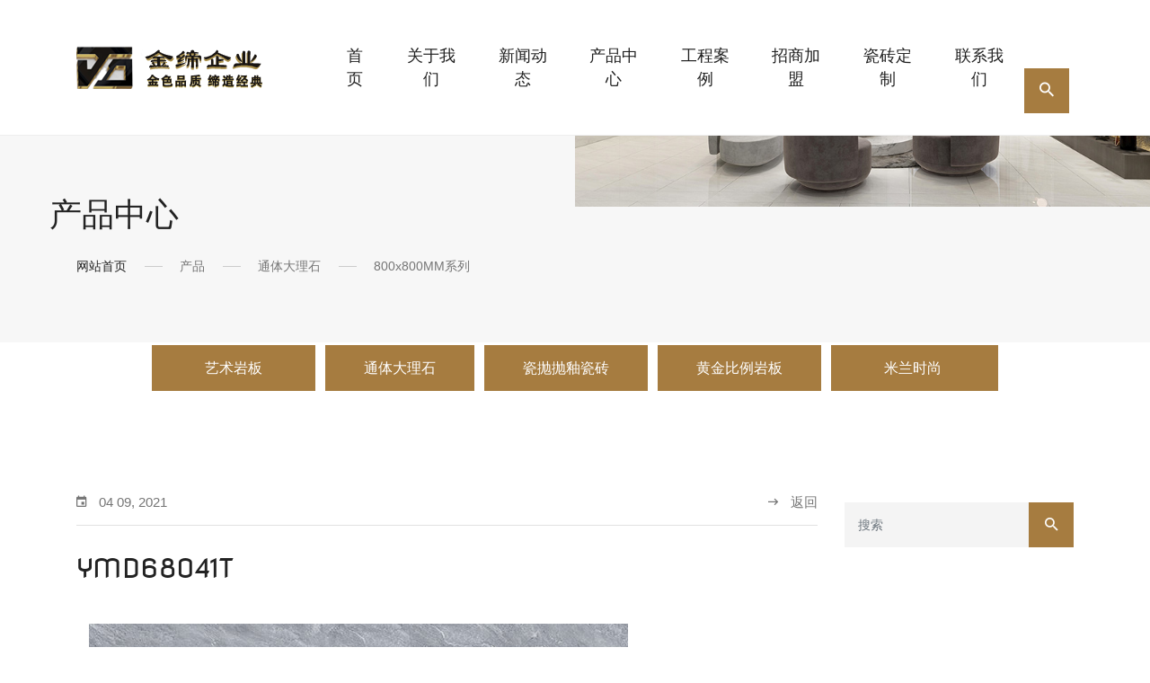

--- FILE ---
content_type: text/html; charset=UTF-8
request_url: http://www.jinditc.com/detail/1617947771
body_size: 14140
content:
<!DOCTYPE html>
<html lang="zh-cn">
	<head>
									<meta charset="utf-8">
				<meta name="viewport" content="width=device-width, initial-scale=1, shrink-to-fit=no">
				<meta name="keywords" content="金缔陶瓷，金缔企业">
				<meta name="description" content="金缔陶瓷有限公司创建于2010年，是全国颇具特色的建筑陶瓷制造商和销售商之一。金缔陶瓷企业重视瓷砖质量和品牌形象，瓷砖系列丰富，在华北地区享有盛誉。">
				<link rel="shortcut icon" type="image/x-icon" href="/uploads/logo/favicon.ico">
				<title>YMD68041T</title>
										<!-- Favicon -->
<link rel="icon" type="image/ico" href="/src/img/favicon.ico">
<!-- Animation CSS File -->
<link href="/src/css/animate.css" rel="stylesheet">
<!-- Bootstrap -->
<link href="/src/css/bootstrap.min.css" rel="stylesheet">
<!-- Font Awesome -->
<link href="/src/css/font-awesome.min.css" rel="stylesheet">
<!-- Owl Carousel -->
<link rel="stylesheet" href="/src/css/owl.carousel.min.css">
<link rel="stylesheet" href="/src/css/owl.theme.default.min.css">
<!-- Material Design Iconic -->
<link rel="stylesheet" href="/src/css/material-design-iconic-font.min.css">
<!-- Custom Style -->
<link href="/src/css/style.css" rel="stylesheet">
<link href="/src/css/responsive.css" rel="stylesheet">
<!-- Banner -->
<link rel="stylesheet" href="/src/css/slick.css">
<link rel="stylesheet" href="/src/css/index.css">									
																			
										</head>

	<body>
		<!-- header -->
					<!-- PRELOADER -->

<div id="preloader"></div>

<!-- Header -->
<header>
	<div class="header">
		<div class="container">
							<nav class="navbar navbar-expand-lg navbar-light">
					<a class="navbar-brand" href="/">
						<img class="logo" src="/uploads/logo/site.png" alt="logo">
					</a>
					<button class="navbar-toggler" type="button" data-toggle="collapse" data-target="#navbarSupportedContent" aria-controls="navbarSupportedContent" aria-expanded="false" aria-label="Toggle navigation">
						<span class="navbar-toggler-icon"></span>
					</button>

					<div class="collapse navbar-collapse" id="navbarSupportedContent">
						<ul class="navbar-nav mr-auto">
																																		<li class="nav-item ">
											<a class="nav-link" href="/">首页</a>
										</li>
																																									<li class="nav-item dropdown">
										<a class="nav-link" href="/item/about" id="navbarServices" role="button" data-toggle="dropdown" aria-haspopup="true" aria-expanded="false">
											关于我们
										</a>
										<div class="dropdown-menu">
																							<a class="dropdown-item" href="/item/i2dsr69w">企业简介</a>
																							<a class="dropdown-item" href="/item/iwjqpspi">金缔发展史</a>
																							<a class="dropdown-item" href="/item/iux9m9uc">金缔企业文化</a>
																							<a class="dropdown-item" href="/item/ijhsylzm">金缔品牌荣誉</a>
																							<a class="dropdown-item" href="/item/ij9s5h43">金缔生产线</a>
																					</div>
									</li>
																																<li class="nav-item dropdown">
										<a class="nav-link" href="/item/i6tmp8st" id="navbarServices" role="button" data-toggle="dropdown" aria-haspopup="true" aria-expanded="false">
											新闻动态
										</a>
										<div class="dropdown-menu">
																							<a class="dropdown-item" href="/item/i9ntvxxf">企业动态</a>
																							<a class="dropdown-item" href="/item/i9j0m50o">行业新闻</a>
																					</div>
									</li>
																																<li class="nav-item dropdown">
										<a class="nav-link" href="/item/iaq1z3cu" id="navbarServices" role="button" data-toggle="dropdown" aria-haspopup="true" aria-expanded="false">
											产品中心
										</a>
										<div class="dropdown-menu">
																							<a class="dropdown-item" href="/item/ihwsad4x">艺术岩板</a>
																							<a class="dropdown-item" href="/item/iphka96b">通体大理石</a>
																							<a class="dropdown-item" href="/item/iwbtkock">瓷抛抛釉瓷砖</a>
																							<a class="dropdown-item" href="/item/ilal8b75">黄金比例岩板</a>
																							<a class="dropdown-item" href="/item/ic3ndqi5">米兰时尚</a>
																							<a class="dropdown-item" href="/item/iley0od9">800×800mm超白胚通体大理石</a>
																							<a class="dropdown-item" href="/item/iy5v358l">800×800mm通体1:1原石</a>
																							<a class="dropdown-item" href="/item/iks17db4">750×1500mm通体微理石</a>
																					</div>
									</li>
																																										<li class="nav-item ">
											<a class="nav-link" href="/item/iib8g0a6">工程案例</a>
										</li>
																																																			<li class="nav-item ">
											<a class="nav-link" href="/item/idj199b7">招商加盟</a>
										</li>
																																																			<li class="nav-item ">
											<a class="nav-link" href="/item/i0hkxgqz">瓷砖定制</a>
										</li>
																																																			<li class="nav-item ">
											<a class="nav-link" href="/item/iky80aud">联系我们</a>
										</li>
																														</ul>
						<form method="get" action="/item/search" class="form-inline align-items-center my-2 my-lg-0 search-bar"> 
							<input class="form-control form-search mr-sm-2" type="search" placeholder="搜索" name="keywords">
							<button class="btn btn-primary btn-search my-2 my-sm-0" type="button">
								<i class="zmdi zmdi-search"></i>
							</button>
						</form>
					</div>
				</nav>
					</div>
	</div>
</header>
				<!-- /.header -->

		<!-- container -->
		
	<section class="section section-banner" style="background-image:url();">
	<div class="container">
		<div class="row">
			<div class="col-xl-6 col-md-12 col-sm-12 col-12">
				<h2 class="title-h2">产品中心</h2>
				<nav aria-label="breadcrumb">
					<ol class="breadcrumb">
						<li class="breadcrumb-item">
							<a href="/">网站首页</a>
						</li>
													<li class="breadcrumb-item active" aria-current="page">产品</li>
													<li class="breadcrumb-item active" aria-current="page">通体大理石</li>
													<li class="breadcrumb-item active" aria-current="page">800x800MM系列</li>
											</ol>
				</nav>
			</div>
		</div>
	</div>
			<div class="section-banner__box">
			<div class="section-banner__thumb">
				<img class="section-banner__img" src="/uploads/label/1617853254/0d62677e39a81fc4dd00c69f9f03d960.jpg" alt="Image Banner">
			</div>
		</div>
	</section>

	<section>
		<div class="container text-center">
							<a class="btn btn-primary m-1" href="/item/ihwsad4x">  　艺术岩板　</a>
							<a class="btn btn-primary m-1" href="/item/iphka96b">通体大理石</a>
							<a class="btn btn-primary m-1" href="/item/iwbtkock">瓷抛抛釉瓷砖</a>
							<a class="btn btn-primary m-1" href="/item/ilal8b75">黄金比例岩板</a>
							<a class="btn btn-primary m-1" href="/item/ic3ndqi5">  　米兰时尚  　</a>
					</div>
	</section>

	<section class="section section-description">
		<div class="container">
			<div class="row row-post">
				<div class="col-xl-9 col-md-12 col-sm-12 col-12">
										<div class="post-info">
						<div class="post-info-item">
														<span class="post-info__link">
								<i class="zmdi zmdi-calendar"></i>
								04 09,
								2021</span>
													</div>
						<div class="post-info-item">
							<a class="post-info__link" href="javascript:history.go(-1)">
								<i class="zmdi zmdi-long-arrow-right"></i>
								返回</a>
						</div>
					</div>
					<div class="box-post">
						<h1 class="title-post">YMD68041T</h1>
						<p class="post-description">
															<p><img src="/uploads/article/1617947771/b9555ff92a9d8adfbb8a888a4abf1e1a.jpg" class="img-fluid m-3" style=""><br></p>
													</p>

					</div>
					<div class="box-preview">
													<div class="previous">
								<i class="zmdi zmdi-arrow-left"></i>
								<a href="/detail/1617947782" class="box-preview-link">
									<span>上一篇</span>
									YMD68039T
								</a>
							</div>
																			<div class="next">
								<a href="/detail/1617947744" class="box-preview-link">
									<span>下一篇</span>
									YZ61006T
								</a>
								<i class="zmdi zmdi-arrow-right"></i>
							</div>
											</div>
				</div>
				<div class="col-xl-3 col-md-12 col-sm-12 col-12 sidebar">
					<div class="sidebar-item">
	<form method="get" action="/item/search">
		<div class="sidebar-letter">
			<input type="search" name="keywords" class="form-control mb-2" id="inlineFormInput" placeholder="搜索"><button type="submit" class="btn btn-primary mb-2">
				<i class="zmdi zmdi-search"></i>
			</button>
		</div>
	</form>
</div>
				</div>
			</div>
		</div>
	</section>
	

		<!-- /.container -->

		<!-- Footer -->
					<!-- Footer -->
<footer>
	<div class="footer">
		<div class="footer-body">
			<div class="container">
														<div class="row justify-content-between align-items-center footer-nav">
						<div class="col-xl-2 col-md-2 col-sm-12 col-12">
							<a class="navbar-brand" href="/">
								<img class="logo" src="/uploads/images/footer_logo.png" alt="logo">
							</a>
						</div>
						<div class="col-xl10 col-md-10 col-sm-12 col-12">
							<ul class="nav justify-content-end">
																	<li class="nav-item">
										<a class="nav-link " href="/">网站首页</a>
									</li>
																	<li class="nav-item">
										<a class="nav-link " href="/item/i2dsr69w">企业简介</a>
									</li>
																	<li class="nav-item">
										<a class="nav-link " href="/item/ihwsad4x">产品中心</a>
									</li>
																	<li class="nav-item">
										<a class="nav-link " href="/item/iib8g0a6">工程案例</a>
									</li>
																	<li class="nav-item">
										<a class="nav-link " href="/item/i9ntvxxf">新闻资讯</a>
									</li>
																	<li class="nav-item">
										<a class="nav-link " href="/item/idj199b7">招商加盟</a>
									</li>
																	<li class="nav-item">
										<a class="nav-link " href="/item/iky80aud">联系我们</a>
									</li>
															</ul>
						</div>
					</div>
								<div class="row justify-content-between footer-info">
																	<div class="col-xl-5 col-md-8 col-sm-8 col-12">
							<h3 class="title-h3">ABOUT US</h3>
							<p>金缔企业主导产品定位为高端现代、轻奢风格，企业始终专注于高品质、高品位的产品路线，并集设计/研发/生产/销售于一体，通过向用户展示精致的生活空间。</p>
							<img src="/uploads/summary/1616373677/a1c140063064f785102d8c547878bcfb.png" alt="">
						</div>
										<div class="col-xl-1 col-md-4 col-sm-4 col-12"></div>
																	<div class="col-xl-3 col-md-6 col-sm-6 col-12">
							<h3 class="title-h3">
								Product Center
							</h3>
							<ul class="list-services">
																	<li class="list-services-item">
										<a class="list-services-link" href="/item/iley0od9">800×800mm超白胚通体大理石</a>
									</li>
																	<li class="list-services-item">
										<a class="list-services-link" href="/item/iy5v358l">800×800mm通体1:1原石</a>
									</li>
																	<li class="list-services-item">
										<a class="list-services-link" href="/item/iks17db4">750×1500mm通体微理石</a>
									</li>
															</ul>
						</div>
																						<div class="col-xl-3 col-md-6 col-sm-6 col-12">
							<h3 class="title-h3">
								CONTACT US
							</h3>
							<ul class="list-contact">
																	<li class="list-contact-item">
																					<span class="box-icon">
												<i class="zmdi zmdi-phone"></i>
											</span>
																				<span>电话：17631351507</span>
									</li>
																	<li class="list-contact-item">
																					<span class="box-icon">
												<i class="zmdi zmdi-email"></i>
											</span>
																				<span>邮箱：719078037@qq.com</span>
									</li>
																	<li class="list-contact-item">
																					<span class="box-icon">
												<i class="zmdi zmdi-pin"></i>
											</span>
																				<span>河北省邯郸市永年区武庄村北</span>
									</li>
															</ul>
						</div>
									</div>
			</div>
		</div>

		<div class="container">
			<div class="row justify-content-between align-items-center footer-bottom">
				<div class="col-6">
					免责声明：本站如果有涉及版权方面的问题，请及时联系我们予以删除。
				</div>
				<div class="col-6 ">
					<ul class="list-footer">
																											<li class="list-footer-item">
								<a href="http://www.iorcc.cn" target="_blank" class="list-footer-link">金缔陶瓷砖</a>
							</li>
														<li class="list-footer-item">
								<a href="http://www.luoyimei.com.cn" target="_blank" class="list-footer-link">罗艺美陶瓷</a>
							</li>
																														</ul>
				</div>
			</div>
		</div>
	</div>
</footer>


				<!--/.Footer -->

		<!-- Bootstrap core JavaScript -->
						<!-- jQuery (necessary for Bootstrap's JavaScript plugins) -->
	<script src="/src/js/jquery.min.js"></script>
	<!-- Include all compiled plugins (below), or include individual files as needed -->
	<script src="/src/js/popper.min.js"></script>
	<script src="/src/js/bootstrap.min.js"></script>
	<!-- Owl Carousel -->
	<script src="/src/js/owl.carousel.min.js"></script>
	<!-- Plugins -->
	<script src="/src/js/waypoints.min.js"></script>
	<script src="/src/js/jquery.counterup.min.js"></script>
	<script src="/src/js/wow.min.js"></script>
	<script src="/src/js/plugins.js"></script>
	<!-- Banner -->
	<script src="/src/js/index_slick.js"></script>
    <script src="/src/js/index.js"></script>							
						</body>

</html>


--- FILE ---
content_type: text/css
request_url: http://www.jinditc.com/src/css/style.css
body_size: 98665
content:
																																																																		.failed, .text-info {
    color: #fff;
    padding: 10px 20px;
    margin-bottom: 20px;
  }
  
  .text-info {
    color: #fff !important;
  }
  
  /*
  Theme Name: Creative Web Design Studio
  Theme URI: 
  Description: Creative Web Design Studio
  Version: 1.0
  Author: 
  Author URI: 
  Tags: wedstudio, creative
  */
  
  /*------------------------------------------------------------------
  
  [Table of contents]
  
  1. Body
  2. Header
  3. Breadcrumb
  4. Banner Header
  5. Banner Carousel
  6. About
  7. Count
  8. Action
  9. Services
  10. Offer
  11. Work
  12. Cases
  13. Team
  14. Newsletter
  15. Blog
  16. Social Networks
  17. Contact Info
  18. Map
  19. Portfolio Tabs
  20. Form
  21. Post
  22. Footer
  23. Modal
  
  -------------------------------------------------------------------*/
  
  /* GOOGLE FONTS IMPORTING */
  
  @import url('../css/css2.css');
  @font-face {
    font-family: 'Nova Flat';
    src: url('../fonts/novaflat-regular-webfont.woff2') format('woff2'), url('../fonts/novaflat-regular-webfont.woff') format('woff');
    font-weight: 400;
    font-style: normal;
  }
  
  /* Body */
  
  html, body {
    height: 100%;
  }
  
  html {
    font-size: 14px;
  }
  
  @media (max-width: 767.98px) {
    html {
      font-size: 13px;
    }
  }
  
  body {
    font-family: 'Muli', sans-serif;
    color: #757575;
    -webkit-font-smoothing: antialiased;
  }
  
  @media (max-width: 767.98px) {
    body {
      font-size: 13px;
    }
  }
  
  section {
    background-color: transparent;
  }
  
  button:focus, input:focus, textarea {
    outline: 0;
  }
  
  a:hover {
    text-decoration: none;
    cursor: pointer;
  }
  
  .title-h1, .title-h2, .title-h3, .title-post {
    font-family: 'Nova Flat';
    color: #222222;
    line-height: 1.3;
  }
  
  .title-h1 {
    font-size: 5rem;
  }
  
  @media (max-width: 767.98px) {
    .title-h1 {
      font-size: 2rem;
    }
  }
  
  .title-h2 {
    font-size: 2.57rem;
    margin-top: 20px;
margin-left: -30px;
  }
  
  .title-h3 {
    font-size: 1.42rem;
  }
  
  .before-title {
    color: #a67c40;
    font-size: 1.2rem;
    font-weight: 600;
    text-transform: none;
    margin-bottom: 1rem;
margin-left: -30px;
    position: relative;
    letter-spacing: 1px;
  }
  
  @media (max-width: 767.98px) {
    .before-title {
      margin-bottom: 0.7rem;
    }
  }
  
  .before-title::before {
    content: "";
    width: 3.85rem;
    height: 7.71rem;
    display: block;
    background-image: url(../img/logo/logo-shape.svg);
    position: absolute;
    left: -1.92rem;
    top: calc(50% - 3rem);
    z-index: -1;
  }
  
  .before-title.text-center::before {
    margin: 0 auto;
    left: 0;
    right: 0;
  }
  
  .after-title {
    font-size: 1.21rem;
    line-height: 1.8;
  }
  
  .btn-text {
    color: #a67c40;
    -webkit-transition: 0.3s;
    transition: 0.3s;
    font-size: 1.14rem;
  }
  
  .btn-text:hover, .btn-text:focus {
    color: #222222;
  }
  
  .btn-text-img {
    position: relative;
    padding-right: 18px;
  }
  
  .btn-text-img::after {
    content: "";
    background-image: url(../img/item-link.svg);
    width: 12px;
    height: 5px;
    position: absolute;
    top: calc(50% - 2px);
    right: 0;
    -webkit-transition: 0.3s;
    transition: 0.3s;
  }
  
  .btn-text-img:hover::after {
    background-image: url(../img/item-link-active.svg);
  }
  
  .btn {
    border-radius: 0;
    padding: 0.9rem 3rem;
  }
  
  .btn-primary {
    background: #a67c40 url(/uploads/images/primary.png);
    border-color: #a67c40;
    font-size: 1.14rem;
    -webkit-transition: 0.3s;
    transition: 0.3s;
  }
  
  .btn-primary:hover, .btn-primary:focus {
    background-color: #000000;
    border-color: #000000;
  }
  
  .btn-primary:not(:disabled):not(.disabled).active {
    background-color: #000000;
    border-color: #000000;
  }
  
  .form-control {
    background-color: #f4f4f4;
    border-color: #f4f4f4;
    font-size: 1.21rem;
    border-radius: 0;
  }
  
  .form-control:focus {
    -webkit-box-shadow: none;
    box-shadow: none;
    border-color: #a67c40;
  }
  
  /* Header */
  
  .header {
    background: url(/uploads/images/header.png);
    border-bottom: 1px solid #eeeeee;
    position: absolute;
    width: 100%;
    top: 0;
    left: 0;
    right: 0;
    z-index: 9999;
  }
  
  @media (max-width: 991.98px) {
    .header {
      background-color: #ffffff;
      padding-top: 1.5rem;
      padding-bottom: 1.5rem;
      position: static;
    }
  }
  
  @media (max-width: 575.98px) {
    .header {
      padding-top: 1rem;
      padding-bottom: 1rem;
    }
  }
  
  .navbar-toggler {
    border-radius: 0;
  }
  
  @media (max-width: 991.98px) {
    .navbar-collapse {
      padding-top: 2rem;
    }
  }
  
  .navbar {
    position: inherit;
    padding: 0;
  }
  
  .navbar .navbar-brand {
    position: absolute;
    left: 60px;
  }
  
  @media (max-width: 1540px) {
    .navbar .navbar-brand {
      position: static;
      margin-right: 4rem;
    }
  }
  
  @media (max-width: 575.98px) {
    .navbar .navbar-brand img {
      max-width: 240px;
    }
  }
  
  .navbar-expand-lg .navbar-nav .nav-link {
    padding-right: 1.35rem;
    padding-left: 1.35rem;
  }
  
  .navbar-nav {
    font-size: 1.28rem;
  }
  
  /* .navbar-nav .nav-item:first-child .nav-link {
    padding-left: 0; } */
  
  .navbar-nav .dropdown-menu {
    border: none;
    border-radius: 0;
    -webkit-box-shadow: 0px 21px 39px 0px rgba(0, 0, 0, 0.12);
    box-shadow: 0px 21px 39px 0px rgba(0, 0, 0, 0.12);
    padding: 1.35rem 3.35rem;
    font-size: 1.21rem;
    width: 340px;
  }
  
  .navbar-nav .dropdown-item:focus, .navbar-nav .dropdown-item:hover {
    color: #a67c40;
    text-decoration: none;
    background-color: transparent;
  }
  
  .dropdown:hover .dropdown-menu, .btn-group:hover .dropdown-menu {
    display: block;
  }
  
  .dropdown-menu {
    margin-top: 0;
  }
  
  @media (max-width: 991.98px) {
    .dropdown-menu {
      display: block;
    }
  }
  
  .dropdown-toggle {
    margin-bottom: 2px;
  }
  
  .navbar .dropdown-toggle, .nav-tabs .dropdown-toggle {
    margin-bottom: 0;
  }
  
  .dropdown-item {
    position: relative;
    padding: 11px 0;
    -webkit-transition: 0.3s;
    transition: 0.3s;
    color: #757575;
  }
  
  .dropdown-item:hover {
    padding-left: 27px;
    color: #a67c40;
  }
  
  .dropdown-item::before {
    content: '';
    display: block;
    width: 10px;
    height: 20px;
    background-image: url(../img/logo/logo-shape-red.svg);
    background-repeat: no-repeat;
    position: absolute;
    left: 0;
    top: calc(50% - 10px);
    opacity: 0;
    -webkit-transition: 0.3s;
    transition: 0.3s;
  }
  
  .dropdown-item:hover::before {
    opacity: 1;
  }
  
  .navbar-nav.menu li a {
    color: #fff;
    font-family: open sans, sans-serif;
    font-weight: 700;
    font-size: 13px;
    text-transform: uppercase;
    text-decoration: none;
    padding-top: 23px;
  }
  
  .navbar-light .navbar-nav .nav-link {
    color: #1f1f1f;
    padding-top: 3.5rem;
    padding-bottom: 3.5rem;
  }
  
  @media (max-width: 991.98px) {
    .navbar-light .navbar-nav .nav-link {
      padding-top: 1rem;
      padding-bottom: 1rem;
    }
  }
  
  .navbar-light .navbar-nav .active>.nav-link {
    color: #a67c40;
  }
  
  .btn-search {
    height: 3.57rem;
    width: 3.57rem;
    padding: 0;
    font-size: 1.57rem;
  }
  
  .form-inline .form-search {
    width: 0;
    background-color: #222222;
    color: #ffffff;
    height: calc(3.57rem + 2px);
    -webkit-transition: width 250ms ease-in-out;
    transition: width 250ms ease-in-out;
    background-color: #ffffff;
    border-color: transparent;
    font-size: 1.21rem;
    border-radius: 0;
    padding: 0;
  }
  
  .form-inline .form-search:focus {
    -webkit-box-shadow: none;
    box-shadow: none;
    border-color: transparent;
    color: #ffffff;
  }
  
  .search-bar {
    position: absolute;
    right: 60px;
  }
  
  @media (max-width: 1540px) {
    .search-bar {
      position: static;
    }
  }
  
  @media (max-width: 1199.98px) {
    .search-bar {
      display: none;
    }
  }
  
  .search-bar.active .form-search {
    width: 200px;
    padding: .375rem 1.75rem;
    background-color: #222222;
    color: #ffffff;
  }
  
  /* Breadcrumb */
  
  .breadcrumb {
    padding: .75rem 0;
    background-color: transparent;
    border-radius: 0;
  }
  
  .breadcrumb-item {
    position: relative;
  }
  
  .breadcrumb-item a {
    color: #222222;
  }
  
  .breadcrumb-item.active {
    color: #757575;
  }
  
  .breadcrumb-item+.breadcrumb-item {
    padding-left: 39px;
    margin-left: 20px;
  }
  
  .breadcrumb-item+.breadcrumb-item::before {
    content: '';
    width: 20px;
    height: 1px;
    background-color: #cccccc;
    position: absolute;
    left: 0;
    top: calc(50% - 1px);
  }
  
  /* Banner Header */
  
  .section-banner {
    background-color: #f7f7f7;
    position: relative;
    padding-top: 13.9rem;
    padding-bottom: 3.5rem;
  }
  
  @media (max-width: 991.98px) {
    .section-banner {
      padding-top: 5rem;
    }
  }
  
  .section-banner .title-h2 {
    margin-bottom: 1.1rem;
  }
  
  .section-banner .title-h2::before {
    content: "";
    width: 90px;
    height: 180px;
    display: block;
    background-repeat: no-repeat;
    background-size: cover;
    background-image: url(../img/logo/shape-banner.svg);
    position: absolute;
    left: -19.2rem;
    top: -56px;
  }
  
  @media (max-width: 1730px) {
    .section-banner .title-h2::before {
      width: 63px;
      height: 128px;
      left: -4.92rem;
      top: -56px;
    }
  }
  
  @media (max-width: 1300px) {
    .section-banner .title-h2::before {
      display: none;
    }
  }
  
  .section-banner__box {
    position: absolute;
    right: 0;
    top: 0;
    width: 55%;
  }
  
  @media (max-width: 1730px) {
    .section-banner__box {
      width: 50%;
    }
  }
  
  @media (max-width: 991.98px) {
    .section-banner__box {
      display: none;
    }
  }
  
  .section-banner__thumb {
    width: 100%;
    height: 290px;
    position: relative;
    overflow: hidden;
  }
  
  @media (max-width: 1300px) {
    .title-h1 {
      font-size: 3rem;
    }
    .section-banner__thumb {
      height: 230px;
    }
  }
  
  .section-banner__img {
    position: absolute;
    top: 50%;
    left: 50%;
    -webkit-transform: translate(-50%, -50%);
    transform: translate(-50%, -50%);
    width: 100%;
    height: 290px;
    -o-object-fit: cover;
    object-fit: cover;
  }
  
  @media (max-width: 1300px) {
    .section-banner__img {
      height: 230px;
    }
  }
  
  /* Banner Carousel */
  
  .banner-carousel {
    background-color: #f7f7f7;
  }
  
  .banner-carousel-item {
    position: relative;
    padding-top: 23.3rem;
    padding-bottom: 13rem;
  }
  
  @media (max-width: 991.98px) {
    .banner-carousel-item {
      padding-top: 10.8rem;
    }
  }
  
  .banner-carousel .title-h1 {
    margin-bottom: 1.9rem;
  }
  
  .banner-carousel .title-h1::before {
    content: "";
    width: 300px;
    height: 602px;
    display: block;
    background-repeat: no-repeat;
    background-size: cover;
    background-image: url(../img/logo/shape-banner.svg);
    position: absolute;
    left: -15.92rem;
    top: -167px;
    z-index: -1;
  }
  
  @media (max-width: 1730px) {
    .banner-carousel .title-h1::before {
      width: 150px;
      height: 301px;
      left: -2.92rem;
      top: -69px;
    }
  }
  
  @media (max-width: 1300px) {
    .banner-carousel .title-h1::before {
      left: 15px;
    }
  }
  
  .banner-carousel .description {
    font-size: 1.57rem;
    line-height: 1.5;
    margin-bottom: 4.3rem;
  }
  
  .banner-carousel .container {
    position: relative;
  }
  
  .banner-carousel .owl-dots {
    display: none;
  }
  
  .banner-carousel .owl-nav {
    display: -webkit-box;
    display: -ms-flexbox;
    display: flex;
    -webkit-box-pack: end;
    -ms-flex-pack: end;
    justify-content: flex-end;
    position: absolute;
    right: 0;
    bottom: 0;
    text-align: center;
  }
  
  @media (max-width: 767.98px) {
    .banner-carousel .owl-nav {
      right: 30px;
      bottom: 15px;
    }
  }
  
  @media (max-width: 575.98px) {
    .banner-carousel .owl-nav {
      right: 15px;
    }
  }
  
  .banner-carousel .owl-prev, .banner-carousel .owl-next {
    width: 80px;
    height: 80px;
    background-color: rgba(34, 34, 34, 0.65);
    background-size: 20px 20px;
    background-repeat: no-repeat;
    background-position: center center;
    text-indent: -9999px;
    -webkit-transition: 0.3s;
    transition: 0.3s;
  }
  
  .banner-carousel .owl-prev:hover, .banner-carousel .owl-next:hover {
    background-color: #222222;
  }
  
  @media (max-width: 991.98px) {
    .banner-carousel .owl-prev, .banner-carousel .owl-next {
      width: 60px;
      height: 60px;
    }
  }
  
  .banner-carousel .owl-prev {
    background-image: url(../img/return.svg);
  }
  
  .banner-carousel .owl-next {
    background-image: url(../img/arrow.svg);
  }
  
  .carousel-number {
    font-family: 'Nova Flat', cursive;
    font-size: 17.85rem;
    line-height: 0.9;
    color: rgba(204, 204, 204, 0.3);
    position: absolute;
    left: 33%;
    bottom: 0;
  }
  
  @media (max-width: 767.98px) {
    .carousel-number {
      font-size: 11.85rem;
      left: inherit;
      right: 30px;
      bottom: 100px;
    }
  }
  
  @media (max-width: 575.98px) {
    .carousel-number {
      font-size: 3.85rem;
      right: 15px;
    }
  }
  
  .box-banner {
    position: absolute;
    right: 0;
    top: 0;
    width: 55%;
    z-index: -1;
  }
  
  @media (max-width: 1730px) {
    .box-banner {
      width: 50%;
    }
  }
  
  @media (max-width: 767.98px) {
    .box-banner {
      width: 100%;
    }
  }
  
  .thumb-banner {
    width: 100%;
    height: 840px;
    position: relative;
    overflow: hidden;
  }
  
  @media (max-width: 1730px) {
    .thumb-banner {
      height: 800px;
    }
  }
  
  @media (max-width: 1540px) {
    .thumb-banner {
      height: 700px;
    }
  }
  
  @media (max-width: 1300px) {
    .thumb-banner {
      height: 600px;
    }
  }
  
  .thumb-banner-img {
    position: absolute;
    top: 50%;
    left: 50%;
    -webkit-transform: translate(-50%, -50%);
    transform: translate(-50%, -50%);
    width: 100%;
    height: 840px;
    -o-object-fit: cover;
    object-fit: cover;
  }
  
  @media (max-width: 1730px) {
    .thumb-banner-img {
      height: 800px;
    }
  }
  
  @media (max-width: 1540px) {
    .thumb-banner-img {
      height: 700px;
    }
  }
  
  @media (max-width: 1300px) {
    .thumb-banner-img {
      height: 600px;
    }
  }
  
  /* About */
  
  .section-about {
    padding-top: 14.28rem;
  }
  
  @media (max-width: 991.98px) {
    .section-about {
      padding-top: 10rem;
    }
  }
  
  .section-about .title-h2 {
    line-height: 1.2;
    margin-bottom: 1.3rem;
  }
  
  .section-about .after-title {
    font-size: 1.57rem;
    line-height: 1.5;
    margin-bottom: 1.5rem;
  }
  
  .section-about .description {
    font-size: 1.1rem;
    line-height: 1.8;
    margin-bottom: 4rem;
  }
  
  .section-about .text-description {
    font-size: 1.21rem;
    line-height: 1.8;
    margin-bottom: 1.4rem;
  }
  
  .img-about {
    display: -webkit-box;
    display: -ms-flexbox;
    display: flex;
    -webkit-box-pack: end;
    -ms-flex-pack: end;
    justify-content: flex-end;
    position: relative;
  }
  
  @media (max-width: 767.98px) {
    .img-about {
      -webkit-box-pack: start;
      -ms-flex-pack: start;
      justify-content: flex-start;
      margin-bottom: 2rem;
    }
  }
  
  .img-about-item {
    position: absolute;
    left: 0;
    z-index: -1;
    top: -91px;
  }
  
  @media (max-width: 991.98px) {
    .img-about-item {
      display: none;
    }
  }
  
  .thumb-back {
    width: 300px;
    height: 350px;
    position: relative;
    overflow: hidden;
  }
  
  .thumb-back-img {
    position: absolute;
    top: 50%;
    left: 50%;
    -webkit-transform: translate(-50%, -50%);
    transform: translate(-50%, -50%);
    width: 300px;
    height: 350px;
    -o-object-fit: cover;
    object-fit: cover;
  }
  
  .thumb-front {
    width: 330px;
    height: 437px;
    position: relative;
    overflow: hidden;
    /* -webkit-box-shadow: -11px -11px 35px 0px rgba(0, 0, 0, 0.1);
            box-shadow: -11px -11px 35px 0px rgba(0, 0, 0, 0.1);  */
  }
  
  @media (max-width: 767.98px) {
    .thumb-front {
     /* width: 200px; */
     /* height: 265px; */
    }
  }
  
  .thumb-front-img {
    position: absolute;
    top: 50%;
    left: 50%;
    -webkit-transform: translate(-50%, -50%);
    transform: translate(-50%, -50%);
    width: 330px;
    /* height: 437px; */
    -o-object-fit: cover;
    object-fit: cover;
  }
  
  @media (max-width: 767.98px) {
    .thumb-front-img {
      /* width: 200px;*/
      /* height: 265px;*/
    }
  }
  
  .btn-play {
    font-size: 1.1rem;
    font-family: 'Nova Flat', 'Material-Design-Iconic-Font';
    color: #a67c40;
    position: relative;
    padding-left: 5.7rem;
    background-color: transparent;
    border: none;
    -webkit-transition: 0.3s;
    transition: 0.3s;
  }
  
  .btn-more {
    font-size: 1.1rem;
    font-family: 'Nova Flat', 'Material-Design-Iconic-Font';
    color: #a67c40;
    position: relative;
     background-color: transparent;
    border: none;
    -webkit-transition: 0.3s;
    transition: 0.3s;
  }
  .btn-play:hover {
    color: #222222;
    cursor: pointer;
  }
  .btn-more:hover {
    color: #222222;
    cursor: pointer;
  }
  
  .btn-play:before {
    content: '';
    background-image: url(../img/play.svg);
    background-repeat: no-repeat;
    background-size: cover;
    width: 60px;
    height: 60px;
    display: block;
    position: absolute;
    left: 0;
    top: calc(50% - 30px);
  }
  
  @media (max-width: 1199.98px) {
    .row-about .col-photo {
      display: none;
    }
  }
  
  .section-reason {
    font-size: 1.21rem;
    padding-top: 3.5rem;
    padding-bottom: 9rem;
  }
  
  .section-reason .after-title {
    font-size: 1.57rem;
    line-height: 1.5;
    margin-bottom: 1.5rem;
    margin-top: 2rem;
  }
  
  .section-reason .description {
    color: #888;
    line-height: 1.8;
    margin-bottom: 1.5rem;
  }
  
  .section-reason .list-decoration-item {
    margin-bottom: 1.1rem;
  }
  
  .box-about {
    display: -webkit-box;
    display: -ms-flexbox;
    display: flex;
    -webkit-box-pack: end;
    -ms-flex-pack: end;
    justify-content: flex-end;
    position: relative;
  }
  
  @media (max-width: 767.98px) {
    .box-about {
      -webkit-box-pack: start;
      -ms-flex-pack: start;
      justify-content: flex-start;
      margin-bottom: 2rem;
    }
  }
  
  .box-about-item {
    position: absolute;
    left: -35px;
    z-index: -1;
    top: -256px;
  }
  
  @media (max-width: 991.98px) {
    .box-about-item {
      display: none;
    }
  }
  
  .box-about-text {
    position: absolute;
    left: -15px;
    bottom: 100px;
    background: #a67c40 url(/uploads/images/primary.png);
    color: #ffffff;
    font-size: 1.21rem;
    text-align: center;
    max-width: 165px;
    padding: 1.7rem 0.5rem 1.3rem 0.5rem;
  }
  
  .box-about-text p {
    line-height: 1.8;
    margin: 0;
  }
  
  .box-about-text span {
    display: block;
    font-weight: 600;
    font-size: 4.64rem;
    line-height: 1;
  }
  
  .box-about-back {
    width: 445px;
    height: 360px;
    position: relative;
    overflow: hidden;
  }
  
  .box-about-back__img {
    position: absolute;
    top: 50%;
    left: 50%;
    -webkit-transform: translate(-50%, -50%);
    transform: translate(-50%, -50%);
    width: 445px;
    height: 360px;
    -o-object-fit: cover;
    object-fit: cover;
  }
  
  .box-about-front {
    width: 440px;
    height: 400px;
    position: relative;
    overflow: hidden;
    -webkit-box-shadow: -11px -11px 35px 0px rgba(0, 0, 0, 0.1);
    box-shadow: -11px -11px 35px 0px rgba(0, 0, 0, 0.1);
  }
  
  .box-about-front__img {
    position: absolute;
    top: 50%;
    left: 50%;
    -webkit-transform: translate(-50%, -50%);
    transform: translate(-50%, -50%);
    width: 440px;
    height: 400px;
    -o-object-fit: cover;
    object-fit: cover;
  }
  
  /* Count */
  
  .section-count {
    padding-top: 5rem;
    padding-bottom: 8.5rem;
  }
  
  .box-count {
    background-color: #f7f7f7;
    padding: 2.85rem 3.92rem;
  }
  
  .row-count {
    background-color: #ffffff;
    padding-top: 3rem;
    padding-bottom: 2.9rem;
  }
  
  .title-count {
    font-size: 3.21rem;
    line-height: 1.45;
    margin-bottom: 0;
    color: #222222;
    font-weight: 700;
    position: relative;
  }
  
  .title-count::after {
    content: "+";
    color: #a67c40;
    font-weight: 600;
    font-size: 1.78rem;
    position: absolute;
    top: 6px;
    margin-left: 6px;
  }
  
  .text-count {
    font-size: 1.1rem;
    margin-bottom: 0;
  }
  
  /* Action */
  
  .section-action {
    background-color: #f7f7f7;
    background-image: url(../img/map/map-bg.svg);
    background-size: cover;
    background-repeat: no-repeat;
    background-position: center center;
    padding-top: 7.9rem;
    padding-bottom: 8rem;
    position: relative;
  }
  
  @media (max-width: 575.98px) {
    .section-action {
      text-align: center;
    }
  }
  
  .section-action .title-h2 {
    margin-bottom: 3rem;
  }
  
  @media (max-width: 767.98px) {
    .section-action {
      padding-top: 5.9rem;
      padding-bottom: 6rem;
    }
  }
  
  .box-action {
    position: absolute;
    right: 0;
    top: 0;
    width: 60%;
  }
  
  @media (max-width: 1199.98px) {
    .box-action {
      width: 50%;
    }
  }
  
  @media (max-width: 991.98px) {
    .box-action {
      width: 200px;
      top: inherit;
      bottom: 0;
      right: 30px;
    }
  }
  
  @media (max-width: 767.98px) {
    .box-action {
      display: none;
    }
  }
  
  .thumb-action {
    width: 100%;
    height: 400px;
    position: relative;
    overflow: hidden;
  }
  
  @media (max-width: 991.98px) {
    .thumb-action {
      height: 226px;
    }
  }
  
  .thumb-action-img {
    position: absolute;
    top: 50%;
    left: 50%;
    -webkit-transform: translate(-50%, -50%);
    transform: translate(-50%, -50%);
    width: 100%;
    height: 400px;
    -o-object-fit: cover;
    object-fit: cover;
  }
  
  @media (max-width: 991.98px) {
    .thumb-action-img {
      height: 226px;
    }
  }
  
  /* Services */
  
  .section-services {
    padding-top: 9.5rem;
    padding-bottom: 9.5rem;
  }
  
  .section-services .after-title {
    max-width: 529px;
    margin: 29px auto 0;
  }
  
  .row-services {
    display: -webkit-box;
    display: -ms-flexbox;
    display: flex;
    -webkit-box-pack: justify;
    -ms-flex-pack: justify;
    justify-content: space-between;
    -ms-flex-wrap: wrap;
    flex-wrap: wrap;
    margin-top: 4.3rem;
    margin-right: -2.5rem;
    margin-left: -2.5rem;
  }
  
  @media (max-width: 767.98px) {
    .row-services {
      margin-right: 0;
      margin-left: 0;
    }
  }
  
  .col-services {
    -webkit-box-flex: 0;
    -ms-flex: 0 0 20%;
    flex: 0 0 20%;
    max-width: 20%;
    padding: 1rem;
  }
  
  @media (max-width: 767.98px) {
    .col-services {
      -webkit-box-flex: 0;
      -ms-flex: 0 0 50%;
      flex: 0 0 50%;
      max-width: 100%;
      margin-bottom: 2rem;
      padding-left: 0;
      padding-right: 0;
    }
  }
  
  .col-services-center {
    border-left: 1px solid #e2e2e2;
    border-right: 1px solid #e2e2e2;
  }
  
  @media (max-width: 767.98px) {
    .col-services-center {
      border-left: none;
      border-right: none;
    }
  }
  
  .col-services img {
    max-width: 100%;
    margin-bottom: 2.9rem;
  }
  
  .col-services .title-h3 {
    margin-bottom: 0.9rem;
  }
  
  .col-services .description {
    font-size: 1.1rem;
    line-height: 1.8;
    margin-bottom: 1.5rem;
  }
  
  /* Offer */
  
  .section-offer {
    background-color: #222222;
    background-image: url(../img/map/map-bg2.svg);
    background-size: cover;
    background-repeat: no-repeat;
    background-position: center center;
    padding-top: 9.6rem;
    padding-bottom: 9.8rem;
    position: relative;
  }
  
  @media (max-width: 767.98px) {
    .section-offer {
      padding-top: 5.9rem;
      padding-bottom: 6rem;
    }
  }
  
  @media (max-width: 575.98px) {
    .section-offer {
      text-align: center;
    }
  }
  
  .section-offer .before-title::before {
    background-image: url(../img/logo/shape-banner.svg);
  }
  
  .section-offer .title-h2 {
    margin-bottom: 3rem;
    color: #ffffff;
  }
  
  .grid-offer {
    display: grid;
    grid-template: 1fr 1fr / 1fr 1fr 1fr;
    grid-gap: 30px;
    font-family: 'Nova Flat', cursive;
    font-size: 1.42rem;
    margin-top: 4.2rem;
    text-align: left;
  }
  
  @media (max-width: 1199.98px) {
    .grid-offer {
      grid-template: 1fr 1fr / 1fr 1fr;
    }
  }
  
  @media (max-width: 991.98px) {
    .grid-offer {
      font-size: 1.2rem;
    }
  }
  
  @media (max-width: 767.98px) {
    .grid-offer {
      grid-template: 1fr / 1fr;
    }
  }
  
  .grid-offer-item {
    background-color: #363636;
    color: #cccccc;
    padding: 1.78rem 2.07rem;
    -webkit-transition: 0.3s;
    transition: 0.3s;
    margin-right: 10px;
    position: relative;
    display: -webkit-box;
    display: -ms-flexbox;
    display: flex;
    -webkit-box-pack: justify;
    -ms-flex-pack: justify;
    justify-content: space-between;
    -webkit-box-align: center;
    -ms-flex-align: center;
    align-items: center;
  }
  
  .grid-offer-item:hover {
    background-color: #2c2c2c;
    color: #ffffff;
  }
  
  .grid-offer-item::before {
    content: '';
    width: 2px;
    height: 100%;
    background: rgba(255, 255, 255, 0.2);
    position: absolute;
    right: -10px;
    top: 0;
    -webkit-transition: 0.3s;
    transition: 0.3s;
  }
  
  .grid-offer-item:hover::before {
    background: #a67c40 url(/uploads/images/primary.png);
  }
  
  .grid-offer-item .zmdi {
    color: #888;
    font-size: 1.78rem;
    -webkit-transition: 0.3s;
    transition: 0.3s;
  }
  
  .grid-offer-item:hover .zmdi {
    color: #ffffff;
  }
  
  .grid-offer-item:hover svg path {
    fill: #ffffff;
  }
  
  .grid-offer__icon {
    margin-right: 0.9rem;
  }
  
  @media (max-width: 360px) {
    .grid-offer__icon {
      display: none;
      margin-right: 0;
    }
  }
  
  .grid-offer__icon svg path {
    fill: #bbbbbb;
    -webkit-transition: 0.3s;
    transition: 0.3s;
  }
  
  .grid-offer__brand svg {
    width: 50px;
    height: 50px;
  }
  
  .grid-offer__marketing svg {
    width: 49px;
    height: 49px;
  }
  
  .grid-offer__app svg {
    width: 48px;
    height: 48px;
  }
  
  .grid-offer__ecoomerce svg {
    width: 49px;
    height: 49px;
  }
  
  .grid-offer__landing svg {
    width: 41px;
    height: 51px;
  }
  
  .grid-offer__seo svg {
    width: 49px;
    height: 51px;
  }
  
  .section-list-offer {
    padding-top: 9.71rem;
    padding-bottom: 8.92rem;
  }
  
  @media (max-width: 767.98px) {
    .section-list-offer {
      padding-bottom: 6rem;
    }
  }
  
  .section-list-offer .after-title {
    max-width: 529px;
    margin: 29px auto 0;
  }
  
  .box-offer {
    display: -webkit-box;
    display: -ms-flexbox;
    display: flex;
    -webkit-box-pack: justify;
    -ms-flex-pack: justify;
    justify-content: space-between;
    -ms-flex-wrap: wrap;
    flex-wrap: wrap;
    margin-top: 3rem;
    margin-right: -2.5rem;
    margin-left: -2.5rem;
    text-align: center;
  }
  
  @media (max-width: 767.98px) {
    .box-offer {
      margin-right: 0;
      margin-left: 0;
    }
  }
  
  .col-offer {
    -webkit-box-flex: 0;
    -ms-flex: 0 0 calc(33.333333% - 30px);
    flex: 0 0 calc(33.333333% - 30px);
    max-width: calc(33.333333% - 30px);
    padding: 2.5rem;
    margin: 15px;
    border-bottom: 1px solid #e2e2e2;
    position: relative;
  }
  
  @media (max-width: 991.98px) {
    .col-offer {
      -webkit-box-flex: 0;
      -ms-flex: 0 0 calc(50% - 30px);
      flex: 0 0 calc(50% - 30px);
      max-width: calc(50% - 30px);
    }
  }
  
  @media (max-width: 767.98px) {
    .col-offer {
      -webkit-box-flex: 0;
      -ms-flex: 0 0 100%;
      flex: 0 0 100%;
      max-width: 100%;
      margin-bottom: 2rem;
      padding-left: 0;
      padding-right: 0;
    }
  }
  
  .col-offer:nth-child(4), .col-offer:nth-child(5), .col-offer:nth-child(6) {
    border-bottom: none;
  }
  
  @media (max-width: 991.98px) {
    .col-offer:nth-child(4), .col-offer:nth-child(5), .col-offer:nth-child(6) {
      border-bottom: 1px solid #e2e2e2;
    }
  }
  
  .col-offer:nth-child(3)::after, .col-offer:nth-child(6)::after {
    display: none;
  }
  
  @media (max-width: 991.98px) {
    .col-offer:nth-child(3)::after {
      display: block;
    }
  }
  
  @media (max-width: 767.98px) {
    .col-offer:nth-child(3)::after {
      display: none;
    }
  }
  
  @media (max-width: 991.98px) {
    .col-offer:nth-child(5), .col-offer:nth-child(6) {
      border-bottom: none;
    }
  }
  
  @media (max-width: 767.98px) {
    .col-offer:nth-child(5) {
      border-bottom: 1px solid #e2e2e2;
    }
  }
  
  @media (max-width: 991.98px) {
    .col-offer:nth-child(2n)::after {
      display: none;
    }
  }
  
  @media (max-width: 991.98px) {
    .col-offer:nth-child(2n+1)::after {
      content: '';
      width: 1px;
      height: 100%;
      background-color: #e2e2e2;
      position: absolute;
      right: -15px;
      top: -15px;
    }
  }
  
  @media (max-width: 767.98px) {
    .col-offer:nth-child(2n+1)::after {
      display: none;
    }
  }
  
  .col-offer::after {
    content: '';
    width: 1px;
    height: 100%;
    background-color: #e2e2e2;
    position: absolute;
    right: -15px;
    top: -15px;
  }
  
  .col-offer .title-h3 {
    background-color: #f7f7f7;
    -webkit-transition: 0.3s;
    transition: 0.3s;
    display: inline-block;
    padding: 0.64rem 1.21rem;
    margin-bottom: 0.95rem;
  }
  
  .col-offer .description {
    font-size: 1.21rem;
    line-height: 1.8;
    max-width: 280px;
    margin: 0 auto 1.7rem;
  }
  
  .col-offer:hover .btn-text {
    color: #222222;
  }
  
  .col-offer:hover .btn-text-img:after {
    background-image: url(../img/item-link-active.svg);
  }
  
  .col-offer:hover .title-h3 {
    background-color: #000000;
    color: #ffffff;
  }
  
  .col-offer:hover .title-h3 a {
    color: #a67c40;
  }
  
  .product .title-h3 {
    margin-top: 15px;
  }
  
  .product .title-h3 a {
    color: #000000;
  }
  
  .product:hover .title-h3 a {
    color: #a67c40;
  }
  
  /* Work */
  
  .section-work {
    background-color: #f7f7f7;
    position: relative;
    padding-top: 9.8rem;
    padding-bottom: 8rem;
  }
  
  @media (max-width: 991.98px) {
    .section-work {
      padding-top: 0;
      padding-bottom: 6.5rem;
    }
  }
  
  .section-work .before-title::before {
    background-image: url(../img/logo/logo-shape-white.svg);
  }
  
  .section-work .title-h2 {
    line-height: 1.2;
    margin-bottom: 2.1rem;
  }
  
  .section-work .after-title {
    font-size: 1.57rem;
    line-height: 1.5;
    margin-bottom: 1.5rem;
  }
  
  .section-work .description {
    font-size: 1.21rem;
    line-height: 1.8;
  }
  
  .video-work {
    position: absolute;
    left: 0;
    top: 0;
    height: 100%;
    width: 50%;
  }
  
  @media (max-width: 991.98px) {
    .video-work {
      position: static;
      width: 100%;
      height: 300px;
      margin-bottom: 7rem;
    }
  }
  
  .video-play {
    position: relative;
    background-color: transparent;
    border: none;
    overflow: hidden;
    width: 100%;
    height: 100%;
  }
  
  .video-play:after {
    content: '';
    background-image: url(../img/play.svg);
    background-repeat: no-repeat;
    background-size: cover;
    width: 60px;
    height: 60px;
    display: block;
    position: absolute;
    left: 0;
    right: 0;
    margin: 0 auto;
    top: calc(50% - 30px);
  }
  
  .video-play__img {
    position: absolute;
    top: 50%;
    left: 50%;
    -webkit-transform: translate(-50%, -50%);
    transform: translate(-50%, -50%);
    width: 100%;
    height: 100%;
    -o-object-fit: cover;
    object-fit: cover;
  }
  
  .section-client {
    padding-top: 9.7rem;
    padding-bottom: 8.9rem;
  }
  
  .client-carousel {
    margin-top: 5.3rem;
  }
  
  .client-carousel .owl-nav {
    display: none;
  }
  
  .client-carousel .owl-dots {
    display: -webkit-box;
    display: -ms-flexbox;
    display: flex;
    -webkit-box-pack: center;
    -ms-flex-pack: center;
    justify-content: center;
    margin-top: 2rem;
  }
  
  .client-carousel .owl-dot {
    margin-left: 8px;
    margin-right: 8px;
    padding-top: 1rem;
    padding-bottom: 1rem;
  }
  
  @media (max-width: 767.98px) {
    .client-carousel .owl-dot {
      margin-left: 4px;
      margin-right: 4px;
    }
  }
  
  .client-carousel .owl-dot span {
    width: 20px;
    height: 2px;
    background-color: #cccccc;
    display: block;
  }
  
  @media (max-width: 767.98px) {
    .client-carousel .owl-dot span {
      width: 8px;
      height: 8px;
      border-radius: 100%;
    }
  }
  
  .client-carousel .owl-dot.active span {
    background-color: #f00;
    width: 35px;
  }
  
  @media (max-width: 767.98px) {
    .client-carousel .owl-dot.active span {
      width: 8px;
    }
  }
  
  /* Cases */
  
  .section-case {
    position: relative;
    padding-top: 2.5rem;
    padding-bottom: 2.5rem;
    margin-bottom: 9.5rem;
  }
  
  .portfolio .title-h2 {
    margin-bottom: 2rem;
  }
  
  .portfolio .description {
    font-size: 1.21rem;
    line-height: 1.8;
    margin-bottom: 3rem;
  }
  
  .box-case {
    position: absolute;
    left: 0;
    top: calc(50% - 200px);
    width: 55%;
  }
  
  @media (max-width: 1730px) {
    .box-case {
      width: 57%;
      top: calc(50% - 150px);
    }
  }
  
  @media (max-width: 1199.98px) {
    .box-case {
      position: static;
      max-width: 1140px;
      width: 100%;
      padding-right: 15px;
      padding-left: 15px;
      margin-right: auto;
      margin-left: auto;
      margin-top: 5.5rem;
    }
  }
  
  .box-case--static {
    position: static;
    width: 100%;
    margin-top: 70px;
    padding: 0;
  }
  
  .case-item {
    width: 100%;
    height: 400px;
    overflow: hidden;
    position: relative;
    background-repeat: no-repeat;
    background-size: cover;
    background-position: center;
  }
  
  @media (max-width: 1730px) {
    .case-item {
      height: 300px;
    }
  }
  
  @media (max-width: 767.98px) {
    .case-item {
      height: 250px;
    }
  }
  
  .case-item:hover {
    background-color: rgba(0, 0, 0, 0.3);
    background-blend-mode: overlay;
  }
  
  .case-item:hover::after {
    opacity: 1;
  }
  
  .case-item .team-info {
    position: absolute;
    z-index: 1;
    width: calc(100% - 30px);
    margin: 0 auto;
    left: 0;
    right: 0;
    color: #fff;
    text-align: center;
    display: -webkit-box;
    display: -ms-flexbox;
    display: flex;
    -webkit-box-orient: vertical;
    -webkit-box-direction: normal;
    -ms-flex-direction: column;
    flex-direction: column;
    -webkit-box-align: center;
    -ms-flex-align: center;
    align-items: center;
    -webkit-box-pack: center;
    -ms-flex-pack: center;
    justify-content: center;
    height: 100%;
    opacity: 0;
    -webkit-transition: 0.3s;
    transition: 0.3s;
  }
  
  .case-item:hover .team-info {
    opacity: 1;
  }
  
  .case-1 {
    background-image: url();
  }
  
  .case-2 {
    background-image: url();
  }
  
  .case-3 {
    background-image: url();
  }
  
  @media (max-width: 575.98px) {
    .row-case {
      -webkit-box-orient: vertical;
      -webkit-box-direction: normal;
      -ms-flex-direction: column;
      flex-direction: column;
      max-width: 300px;
      margin: 0 auto;
    }
  }
  
  @media (max-width: 575.98px) {
    .row-case>* {
      -webkit-box-flex: 0;
      -ms-flex: 0 0 100%;
      flex: 0 0 100%;
      max-width: 100%;
    }
  }
  
  /* Team */
  
  .section-team {
    padding-top: 9.7rem;
    padding-bottom: 5rem;
  }
  
  .section-team .title-h2 {
    margin-bottom: 2.07rem;
  }
  
  .team-carousel {
    margin-top: 4.3rem;
  }
  
  .team-carousel .owl-nav {
    display: none;
  }
  
  .team-carousel .owl-dots {
    display: -webkit-box;
    display: -ms-flexbox;
    display: flex;
    -webkit-box-pack: center;
    -ms-flex-pack: center;
    justify-content: center;
    margin-top: 2rem;
  }
  
  .team-carousel .owl-dot {
    margin-left: 8px;
    margin-right: 8px;
    padding-top: 1rem;
    padding-bottom: 1rem;
  }
  
  @media (max-width: 767.98px) {
    .team-carousel .owl-dot {
      margin-left: 4px;
      margin-right: 4px;
    }
  }
  
  .team-carousel .owl-dot span {
    width: 20px;
    height: 2px;
    background-color: #cccccc;
    display: block;
  }
  
  @media (max-width: 767.98px) {
    .team-carousel .owl-dot span {
      width: 8px;
      height: 8px;
      border-radius: 100%;
    }
  }
  
  .team-carousel .owl-dot.active span {
    background: #a67c40 url(/uploads/images/primary.png);
    width: 35px;
  }
  
  @media (max-width: 767.98px) {
    .team-carousel .owl-dot.active span {
      width: 8px;
    }
  }
  
  .team-carousel-item {
    width: 100%;
    height: 480px;
    overflow: hidden;
    position: relative;
    background-repeat: no-repeat;
    background-size: cover;
    background-position: center 0;
  }
  
  @media (max-width: 1199.98px) {
    .team-carousel-item {
      height: 400px;
    }
  }
  
  @media (max-width: 575.98px) {
    .team-carousel-item {
      height: 250px;
    }
  }
  
  .team-carousel-item:hover {
    background-color: #000000;
    background-blend-mode: luminosity;
  }
  
  .team-carousel-item:hover::after {
    opacity: 1;
  }
  
  .team-carousel-item .team-info {
    position: absolute;
    z-index: 1;
    width: calc(100% - 30px);
    margin: 0 auto;
    left: 0;
    right: 0;
    color: #fff;
    text-align: center;
    display: -webkit-box;
    display: -ms-flexbox;
    display: flex;
    -webkit-box-orient: vertical;
    -webkit-box-direction: normal;
    -ms-flex-direction: column;
    flex-direction: column;
    -webkit-box-align: center;
    -ms-flex-align: center;
    align-items: center;
    -webkit-box-pack: center;
    -ms-flex-pack: center;
    justify-content: center;
    height: 100%;
    opacity: 0;
    -webkit-transition: 0.3s;
    transition: 0.3s;
  }
  
  .team-carousel-item:hover .team-info {
    opacity: 1;
  }
  
  .team-carousel-img {
    position: absolute;
    width: 100%;
    height: 480px;
    top: 50%;
    left: 50%;
    -webkit-transform: translate(-50%, -50%);
    transform: translate(-50%, -50%);
    -o-object-fit: cover;
    object-fit: cover;
  }
  
  .team-carousel-1 {
    background-image: url();
  }
  
  .team-carousel-2 {
    background-image: url();
  }
  
  .team-carousel-3 {
    background-image: url();
  }
  
  .team-carousel-4 {
    background-image: url();
  }
  
  .team-carousel-5 {
    background-image: url();
  }
  
  .team-carousel-6 {
    background-image: url();
  }
  
  .team-carousel-7 {
    background-image: url();
  }
  
  .team-carousel-8 {
    background-image: url();
  }
  
  .team-carousel-9 {
    background-image: url();
  }
  
  .team-carousel-10 {
    background-image: url();
  }
  
  .team-carousel-11 {
    background-image: url();
  }
  
  .team-carousel-12 {
    background-image: url();
  }
  
  .team-carousel-13 {
    background-image: url();
  }
  
  .team-carousel-14 {
    background-image: url();
  }
  
  .team-carousel-15 {
    background-image: url();
  }
  
  .team-name {
    background-color: #000000;
    color: #ffffff;
    font-family: 'Nova Flat', cursive;
    font-size: 1.42rem;
    letter-spacing: 0.05rem;
    display: inline-block;
    padding: 0.5rem 1.6rem;
    margin: 0;
  }
  
  .team-carousel-item h3 a {
    background-color: rgba(0, 0, 0, 0.3);
    color: #ffffff;
    font-family: 'Nova Flat', cursive;
    font-size: 1.42rem;
    letter-spacing: 0.05rem;
    display: inline-block;
    padding: 0.5rem 1.6rem;
    margin-top: 95%;
  }
  
  .team-carousel-item:hover h3 {
    display: none;
  }
  
  .team-social {
    display: -webkit-box;
    display: -ms-flexbox;
    display: flex;
    -webkit-box-pack: center;
    -ms-flex-pack: center;
    justify-content: center;
    -webkit-box-align: center;
    -ms-flex-align: center;
    align-items: center;
    list-style-type: none;
    padding: 0;
    margin-top: 2px;
    margin-bottom: 0;
  }
  
  .team-social-item {
    margin-left: 1px;
    margin-right: 1px;
  }
  
  .team-social-link {
    color: #a67c40;
    font-size: 1.1rem;
    -webkit-transition: 0.3s;
    transition: 0.3s;
    background-color: #ffffff;
    padding: 0.7rem 1.2rem;
    display: inline-block;
  }
  
  .team-social-link:hover {
    color: #ffffff;
    background: #a67c40 url(/uploads/images/primary.png);
  }
  
  /* Newsletter */
  
  .section-newsletter {
    background-color: #222222;
    background-image: url(../img/map/map-bg2.svg);
    background-size: cover;
    background-repeat: no-repeat;
    background-position: center center;
    padding-top: 7.9rem;
    padding-bottom: 7.8rem;
    position: relative;
  }
  
  @media (max-width: 767.98px) {
    .section-newsletter {
      padding-top: 5.9rem;
      padding-bottom: 6rem;
    }
  }
  
  @media (max-width: 575.98px) {
    .section-newsletter {
      text-align: center;
    }
  }
  
  .section-newsletter .before-title {
    color: #ffffff;
  }
  
  .section-newsletter .title-h2 {
    margin-bottom: 3rem;
    color: #ffffff;
  }
  
  .section-newsletter .btn-primary:hover, .section-newsletter .btn-primary:focus {
    border-color: #000000;
  }
  
  .box-newsletter {
    position: absolute;
    right: 76px;
    top: 70px;
  }
  
  @media (max-width: 1560px) {
    .box-newsletter {
      right: 50px;
    }
  }
  
  @media (max-width: 1199.98px) {
    .box-newsletter {
      display: none;
    }
  }
  
  .thumb-newsletter {
    width: 556px;
    height: 572px;
    position: relative;
    overflow: hidden;
  }
  
  @media (max-width: 1560px) {
    .thumb-newsletter {
      width: 400px;
      height: 412px;
    }
  }
  
  .thumb-newsletter-img {
    position: absolute;
    top: 50%;
    left: 50%;
    -webkit-transform: translate(-50%, -50%);
    transform: translate(-50%, -50%);
    width: 556px;
    height: 572px;
    -o-object-fit: cover;
    object-fit: cover;
  }
  
  @media (max-width: 1560px) {
    .thumb-newsletter-img {
      width: 400px;
      height: 412px;
    }
  }
  
  .form-newsletter {
    display: -webkit-box;
    display: -ms-flexbox;
    display: flex;
    -webkit-box-align: center;
    -ms-flex-align: center;
    align-items: center;
  }
  
  @media (max-width: 575.98px) {
    .form-newsletter {
      -webkit-box-orient: vertical;
      -webkit-box-direction: normal;
      -ms-flex-direction: column;
      flex-direction: column;
      max-width: 300px;
      margin: 0 auto;
    }
  }
  
  .form-newsletter .form-control {
    font-size: 1rem;
    background-color: #f7f7f7;
    border-radius: 0;
    padding: 1.7rem 1.3rem;
  }
  
  @media (max-width: 575.98px) {
    .form-newsletter .form-control {
      width: 100%;
    }
  }
  
  .form-newsletter-input {
    -webkit-box-flex: 0;
    -ms-flex: 0 0 440px;
    flex: 0 0 440px;
    max-width: 440px;
    margin-right: 1.14rem;
  }
  
  @media (max-width: 767.98px) {
    .form-newsletter-input {
      -webkit-box-flex: 0;
      -ms-flex: 0 0 50%;
      flex: 0 0 50%;
      max-width: 50%;
    }
  }
  
  @media (max-width: 575.98px) {
    .form-newsletter-input {
      -webkit-box-flex: 0;
      -ms-flex: 0 0 100%;
      flex: 0 0 100%;
      max-width: 100%;
      width: 100%;
      margin-right: 0;
      margin-bottom: 1rem;
    }
  }
  
  /* Blog */
  
  .section-blog {
    padding-top: 3.5rem;
    padding-bottom: 3.5rem;
  }
  
  .section-blog--full {
    padding-top: 4.5rem;
    padding-bottom: 7.5rem;
  }
  
  .section-blog .title-h3 {
    line-height: 1.5;
    margin-bottom: 0.9rem;
  }
  
  .section-blog .title-h3 a {
    color: #222222;
    -webkit-transition: 0.3s;
    transition: 0.3s;
  }
  
  .section-blog .description {
    font-size: 1.21rem;
    line-height: 1.8;
    margin-bottom: 1.7rem;
  }
  
  .row-blog {
    display: -webkit-box;
    display: -ms-flexbox;
    display: flex;
    -webkit-box-pack: justify;
    -ms-flex-pack: justify;
    justify-content: space-between;
    -ms-flex-wrap: wrap;
    flex-wrap: wrap;
    margin-top: 4rem;
    margin-right: -2.5rem;
    margin-left: -2.5rem;
  }
  
  @media (max-width: 767.98px) {
    .row-blog {
      margin-right: 0;
      margin-left: 0;
    }
  }
  
  .thumb-blog {
    width: 100%;
    height: 173px;
    background-repeat: no-repeat;
    background-position: center center;
    background-size: cover;
    position: relative;
    margin-bottom: 2.6rem;
    -webkit-transition: 0.3s;
    transition: 0.3s;
  }
  
  @media (max-width: 991.98px) {
    .thumb-blog {
      height: 130px;
    }
  }
  
  @media (max-width: 767.98px) {
    .thumb-blog {
      height: 173px;
    }
  }
  
  .thumb-blog-1 {
    background-image: url(../img/banner2.jpg);
  }
  
  .thumb-blog-2 {
    background-image: url(../img/banner2.jpg);
  }
  
  .thumb-blog-3 {
    background-image: url(../img/banner2.jpg);
  }
  
  .post-date {
    position: absolute;
    background-color: #ffffff;
    color: #757575;
    font-size: 0.85rem;
    bottom: 0;
    right: 0;
    padding: 0.5rem 1rem 0.4rem;
  }
  
  .col-post {
    -webkit-box-flex: 0;
    -ms-flex: 0 0 33.333333%;
    flex: 0 0 33.333333%;
    max-width: 33.333333%;
    padding: 1rem 2.5rem;
    margin-bottom: 5.7rem;
  }
  
  @media (max-width: 767.98px) {
    .col-post {
      -webkit-box-flex: 0;
      -ms-flex: 0 0 100%;
      flex: 0 0 100%;
      max-width: 100%;
      margin-bottom: 2rem;
      padding-left: 0;
      padding-right: 0;
    }
  }
  
  .col-post-center {
    border-left: 1px solid #e2e2e2;
    border-right: 1px solid #e2e2e2;
  }
  
  @media (max-width: 767.98px) {
    .col-post-center {
      border-left: none;
      border-right: none;
    }
  }
  
  .col-post:hover .thumb-blog {
    background-color: #000000;
    background-blend-mode: luminosity;
  }
  
  .col-post:hover .btn-text {
    color: #222222;
  }
  
  .col-post:hover .btn-text-img:after {
    background-image: url(../img/item-link-active.svg);
  }
  
  .col-post:hover .title-h3 a {
    color: #a67c40;
  }
  
  .pagination {
    -webkit-box-pack: center;
    -ms-flex-pack: center;
    justify-content: center;
  }
  
  .pagination .page-item:first-child .page-link {
    border-top-left-radius: 0;
    border-bottom-left-radius: 0;
  }
  
  .pagination .page-item:last-child .page-link {
    border-top-right-radius: 0;
    border-bottom-right-radius: 0;
  }
  
  .pagination .page-link {
    font-size: 1.21rem;
    color: #757575;
    background-color: #f7f7f7;
    transition: all 0.4s ease-in-out;
    border-color: #f7f7f7;
  }
  
  .pagination .page-item.active .page-link, .pagination .page-item .page-link:hover, .pagination .page-item .page-link:focus {
    background: #a67c40 url(/uploads/images/primary.png);
    border-color: #ffffff;
    color: #fff;
  }
  
  /* Social Networks */
  
  .social-networks {
    display: -webkit-box;
    display: -ms-flexbox;
    display: flex;
    -webkit-writing-mode: vertical-lr;
    -ms-writing-mode: tb-lr;
    writing-mode: vertical-lr;
    -webkit-transform: rotate(0deg);
    transform: rotate(0deg);
    list-style-type: none;
    position: fixed;
    bottom: 10rem;
    left: 20px;
    z-index: 1030;
    padding: 0;
    margin: 0;
  }
  
  /* @media (max-width: 767.98px) {
      .social-networks {
        display: none; } } */
  
  @media (max-width: 1540px) {
    .social-networks {
      left: 15px;
    }
  }
  
  .social-networks-item {
    position: relative;
    padding-top: 30px;
    padding-bottom: 10px;
  }
  
  .social-networks-item::before {
    content: "";
    position: absolute;
    top: 0;
    left: calc(50% - 1px);
    width: 1px;
    height: 20px;
    background-color: #cccccc;
  }
  
  .social-networks-link {
    color: #757575;
    -webkit-transition: 0.3s;
    transition: 0.3s;
  }
  
  .social-networks-link .zmdi {
    -webkit-transform: rotate(0deg);
    transform: rotate(0deg);
  }
  
  .social-networks-link:hover {
    color: #a67c40;
  }
  
  .line-clamp {
    overflow: hidden;
    display: -webkit-box;
    -webkit-line-clamp: 2;
    -webkit-box-orient: vertical;
  }
  
  /* Contact Info */
  
  .section-contact {
    padding-top: 9.5rem;
    padding-bottom: 9.5rem;
  }
  
  .section-contact .title-h2 {
    margin-bottom: 2.07rem;
  }
  
  .section-contact .after-title {
    max-width: 600px;
    margin: 0 auto;
  }
  
  .row-contact {
    display: -webkit-box;
    display: -ms-flexbox;
    display: flex;
    -webkit-box-pack: justify;
    -ms-flex-pack: justify;
    justify-content: space-between;
    -ms-flex-wrap: wrap;
    flex-wrap: wrap;
    margin-top: 4.3rem;
    margin-right: -1.9rem;
    margin-left: -3.5rem;
  }
  
  @media (max-width: 1199.98px) {
    .row-contact {
      margin-right: -3.5rem;
    }
  }
  
  @media (max-width: 767.98px) {
    .row-contact {
      margin-right: 0;
      margin-left: 0;
    }
  }
  
  .col-contact {
    -webkit-box-flex: 0;
    -ms-flex: 0 0 25%;
    flex: 0 0 25%;
    max-width: 25%;
    padding: 1rem 1.9rem 1rem 3.5rem;
    border-right: 1px solid #e2e2e2;
  }
  
  @media (max-width: 1199.98px) {
    .col-contact:nth-child(2n) {
      border-right: none;
    }
  }
  
  @media (max-width: 767.98px) {
    .col-contact:nth-child(2n+1) {
      border-right: none;
    }
  }
  
  @media (max-width: 1199.98px) {
    .col-contact:nth-child(3) {
      border-bottom: none;
    }
  }
  
  @media (max-width: 767.98px) {
    .col-contact:nth-child(3) {
      border-bottom: 1px solid #e2e2e2;
    }
  }
  
  .col-contact:last-child {
    border-right: none;
    border-bottom: none;
  }
  
  @media (max-width: 1199.98px) {
    .col-contact {
      -webkit-box-flex: 0;
      -ms-flex: 0 0 50%;
      flex: 0 0 50%;
      max-width: 50%;
      padding: 3rem 3.5rem;
      text-align: center;
      border-bottom: 1px solid #e2e2e2;
    }
  }
  
  @media (max-width: 767.98px) {
    .col-contact {
      -webkit-box-flex: 0;
      -ms-flex: 0 0 100%;
      flex: 0 0 100%;
      max-width: 100%;
      margin-bottom: 2rem;
      padding-left: 0;
      padding-right: 0;
    }
  }
  
  .col-contact img {
    width: 51px;
    margin-bottom: 2.9rem;
  }
  
  .col-contact .title-h3 {
    margin-bottom: 0.9rem;
  }
  
  .col-contact__list {
    list-style-type: none;
    margin: 0;
    padding-left: 0;
    font-size: 1.21rem;
  }
  
  @media (max-width: 1199.98px) {
    .col-contact__list {
      max-width: 280px;
      margin: 0 auto;
    }
  }
  
  .col-contact__list-item {
    line-height: 1.8;
  }
  
  .col-contact__list-item span {
    font-weight: 600;
  }
  
  /* Map */
  
  .iframe-map {
    height: 600px;
  }
  
  @media (max-width: 991.98px) {
    .iframe-map {
      height: 400px;
    }
  }
  
  @media (max-width: 767.98px) {
    .iframe-map {
      height: 300px;
    }
  }
  
  @media (max-width: 575.98px) {
    .iframe-map {
      height: 200px;
    }
  }
  
  /* Portfolio Tabs */
  
  .section-portfolio {
    padding-top: 7.5rem;
    padding-bottom: 9rem;
  }
  
  .nav-tabs-portfolio {
    display: -webkit-box;
    display: -ms-flexbox;
    display: flex;
    -webkit-box-pack: center;
    -ms-flex-pack: center;
    justify-content: center;
    font-size: 1.21rem;
    border-bottom: none;
    margin-bottom: 3.9rem;
  }
  
  .nav-tabs-portfolio .nav-item {
    margin-left: 5px;
    margin-right: 5px;
    margin-bottom: 0.5rem;
  }
  
  .nav-tabs-portfolio .nav-link {
    color: #757575;
    border-bottom: 2px solid #dddddd;
    border-left: none;
    border-right: none;
    border-top: none;
    padding: 0.5rem 1.42rem;
  }
  
  .nav-tabs-portfolio .nav-link.active {
    border-color: transparent;
    color: #a67c40;
    border-bottom: 2px solid #f54f5e;
  }
  
  .box-portfolio .title-h3 {
    text-align: center;
    margin-top: 15px;
  }
  
  .box-portfolio {
    display: -webkit-box;
    display: -ms-flexbox;
    display: flex;
    -webkit-box-pack: center;
    -ms-flex-pack: center;
    justify-content: center;
    -ms-flex-wrap: wrap;
    flex-wrap: wrap;
    margin: -8px;
  }
  
  @media (max-width: 450px) {
    .box-portfolio {
      -webkit-box-orient: vertical;
      -webkit-box-direction: normal;
      -ms-flex-direction: column;
      flex-direction: column;
    }
  }
  
  .box-portfolio-item {
    -webkit-box-flex: 0;
    -ms-flex: 0 0 33.3333%;
    flex: 0 0 33.3333%;
    max-width: 33.3333%;
    border: 8px solid transparent;
  }
  
  @media (max-width: 991.98px) {
    .box-portfolio-item {
      -webkit-box-flex: 0;
      -ms-flex: 0 0 50%;
      flex: 0 0 50%;
      max-width: 50%;
    }
  }
  
  @media (max-width: 450px) {
    .box-portfolio-item {
      -webkit-box-flex: 0;
      -ms-flex: 0 0 100%;
      flex: 0 0 100%;
      max-width: 100%;
    }
  }
  
  .box-portfolio .text-center {
    margin-top: 3.7rem;
  }
  
  .portfolio-thumb {
    width: 100%;
    height: 423px;
    overflow: hidden;
    position: relative;
    background-repeat: no-repeat;
    background-size: cover;
    background-position: center;
  }
  
  @media (max-width: 1730px) {
    .portfolio-thumb {
      height: 350px;
    }
  }
  
  @media (max-width: 767.98px) {
    .portfolio-thumb {
      height: 250px;
    }
  }
  
  @media (max-width: 450px) {
    .portfolio-thumb {
      height: 300px;
    }
  }
  
  .portfolio-thumb:hover {
    background-color: rgba(0, 0, 0, 0.3);
    background-blend-mode: overlay;
  }
  
  .portfolio-thumb:hover::after {
    opacity: 1;
  }
  
  .portfolio-thumb__info {
    position: absolute;
    z-index: 1;
    width: calc(100% - 30px);
    margin: 0 auto;
    left: 0;
    right: 0;
    color: #fff;
    text-align: center;
    display: -webkit-box;
    display: -ms-flexbox;
    display: flex;
    -webkit-box-orient: vertical;
    -webkit-box-direction: normal;
    -ms-flex-direction: column;
    flex-direction: column;
    -webkit-box-align: center;
    -ms-flex-align: center;
    align-items: center;
    -webkit-box-pack: center;
    -ms-flex-pack: center;
    justify-content: center;
    height: 100%;
    opacity: 0;
    -webkit-transition: 0.3s;
    transition: 0.3s;
  }
  
  .portfolio-thumb:hover .portfolio-thumb__info {
    opacity: 1;
  }
  
  .portfolio-thumb__name {
    background-color: #000000;
    color: #ffffff;
    font-family: 'Nova Flat';
    font-size: 1.42rem;
    letter-spacing: 0.05rem;
    display: inline-block;
    padding: 0.5rem 1.6rem;
    margin: 0;
  }
  
  .portfolio-thumb-1 {
    background-image: url(../img/img5.jpg);
  }
  
  .portfolio-thumb-2 {
    background-image: url(../img/img5.jpg);
  }
  
  .portfolio-thumb-3 {
    background-image: url(../img/img5.jpg);
  }
  
  .portfolio-thumb-4 {
    background-image: url(../img/img5.jpg);
  }
  
  .portfolio-thumb-5 {
    background-image: url(../img/img5.jpg);
  }
  
  .portfolio-thumb-6 {
    background-image: url(../img/img5.jpg);
  }
  
  /* Form */
  
  .section-form {
    padding-top: 7.5rem;
    padding-bottom: 8.64rem;
  }
  
  @media (max-width: 767.98px) {
    .section-form {
      padding-top: 5.9rem;
      padding-bottom: 6rem;
    }
  }
  
  .section-form .title-h2 {
    margin-bottom: 2.07rem;
  }
  
  .section-form .after-title {
    max-width: 600px;
    margin: 0 auto;
  }
  
  .form {
    display: -webkit-box;
    display: -ms-flexbox;
    display: flex;
    -webkit-box-pack: center;
    -ms-flex-pack: center;
    justify-content: center;
    -ms-flex-wrap: wrap;
    flex-wrap: wrap;
    margin: 60px auto 0;
    max-width: 780px;
  }
  
  .form-item {
    -webkit-box-flex: 0;
    -ms-flex: 0 0 calc(50% - 20px);
    flex: 0 0 calc(50% - 20px);
    max-width: calc(50% - 20px);
    margin-right: 10px;
    margin-left: 10px;
    margin-bottom: 20px;
  }
  
  @media (max-width: 575.98px) {
    .form-item {
      -webkit-box-flex: 0;
      -ms-flex: 0 0 100%;
      flex: 0 0 100%;
      max-width: 100%;
      margin-right: 0;
      margin-left: 0;
    }
  }
  
  .form .w-100 {
    -webkit-box-flex: 0;
    -ms-flex: 0 0 calc(100% - 20px);
    flex: 0 0 calc(100% - 20px);
    max-width: calc(100% - 20px);
  }
  
  @media (max-width: 575.98px) {
    .form .w-100 {
      -webkit-box-flex: 0;
      -ms-flex: 0 0 100%;
      flex: 0 0 100%;
      max-width: 100%;
    }
  }
  
  .form__input {
    width: 100%;
    background-color: #f7f7f7;
    padding: 1.1rem 1.5rem;
    height: 50px;
    border: none;
    border-right: 2px solid #f7f7f7;
    -webkit-box-sizing: border-box;
    box-sizing: border-box;
    -webkit-transition: 0.3s;
    transition: 0.3s;
  }
  
  .form__input:focus {
    border-right: 2px solid #a67c40;
  }
  
  .form__textarea {
    width: 100%;
    background-color: #f7f7f7;
    padding: 1.1rem 1.5rem;
    border: none;
    min-height: 122px;
    border-right: 2px solid #f7f7f7;
    -webkit-box-sizing: border-box;
    box-sizing: border-box;
    -webkit-transition: 0.3s;
    transition: 0.3s;
  }
  
  .form__textarea:focus {
    border-right: 2px solid #a67c40;
  }
  
  .form .btn {
    padding: 0.9rem 4.2rem;
  }
  
  /* Post */
  
  @media (max-width: 991.98px) {
    .row-post .col-xl-9 {
      margin-bottom: 3rem;
    }
  }
  
  .section-description {
    padding-top: 8.64rem;
    padding-bottom: 9.92rem;
  }
  
  .section-description hr {
    margin-bottom: 3.8rem;
  }
  
  .section-portfolio-work {
    padding-top: 8.64rem;
  }
  
  .row-step {
    margin-bottom: 3rem;
  }
  
  .row-step__text {
    font-size: 1.21rem;
    line-height: 1.8;
  }
  
  .row-service-info {
    font-size: 1.21rem;
    line-height: 1.8;
    display: -webkit-box;
    display: -ms-flexbox;
    display: flex;
    -webkit-box-pack: justify;
    -ms-flex-pack: justify;
    justify-content: space-between;
    -webkit-box-align: center;
    -ms-flex-align: center;
    align-items: center;
  }
  
  .row-service-info p {
    margin-bottom: 1.5rem;
  }
  
  .row-service-info-item {
    -webkit-box-flex: 0;
    -ms-flex: 0 0 360px;
    flex: 0 0 360px;
    max-width: 360px;
  }
  
  .row-service-info-item:first-child {
    -webkit-box-flex: 0;
    -ms-flex: 0 0 calc(100% - 400px);
    flex: 0 0 calc(100% - 400px);
    max-width: calc(100% - 400px);
  }
  
  @media (max-width: 991.98px) {
    .row-service-info-item:first-child {
      -webkit-box-flex: 0;
      -ms-flex: 0 0 100%;
      flex: 0 0 100%;
      max-width: 100%;
    }
  }
  
  @media (max-width: 991.98px) {
    .row-service-info-img {
      display: none;
    }
  }
  
  .accent-title {
    color: #a67c40;
    font-size: 1rem;
    text-transform: uppercase;
  }
  
  .accent-title+.title-h3 {
    margin-top: 0.8rem;
    margin-bottom: 1rem;
  }
  
  .thumb-post {
    width: 100%;
    height: 390px;
    position: relative;
    overflow: hidden;
    margin-bottom: 3.8rem;
  }
  
  @media (max-width: 767.98px) {
    .thumb-post {
      height: 250px;
    }
  }
  
  @media (max-width: 575.98px) {
    .thumb-post {
      height: 200px;
    }
  }
  
  .thumb-post__img {
    position: absolute;
    top: 50%;
    left: 50%;
    -webkit-transform: translate(-50%, -50%);
    transform: translate(-50%, -50%);
    width: 100%;
    height: 390px;
    -o-object-fit: cover;
    object-fit: cover;
  }
  
  @media (max-width: 767.98px) {
    .thumb-post__img {
      height: 250px;
    }
  }
  
  @media (max-width: 575.98px) {
    .thumb-post__img {
      height: 200px;
    }
  }
  
  .thumb-service {
    width: 100%;
    height: 390px;
    position: relative;
    overflow: hidden;
  }
  
  .thumb-service__img {
    position: absolute;
    top: 50%;
    left: 50%;
    -webkit-transform: translate(-50%, -50%);
    transform: translate(-50%, -50%);
    width: 100%;
    height: 390px;
    -o-object-fit: cover;
    object-fit: cover;
  }
  
  .list-decoration {
    list-style-type: none;
    margin: 0;
    padding-left: 0;
  }
  
  .list-decoration-item {
    margin-bottom: 0.71rem;
  }
  
  .list-decoration .zmdi {
    margin-right: 1.3rem;
    color: #a67c40;
  }
  
  .sidebar .title-h3 {
    font-size: 1.71rem;
    margin-bottom: 21px;
  }
  
  .sidebar-item {
    margin-bottom: 3rem;
  }
  
  .sidebar--bg {
    background-color: #f7f7f7;
    padding: 2rem 2.5rem 1.5rem;
  }
  
  .sidebar--portfolio {
    font-size: 1.21rem;
    line-height: 1.8;
  }
  
  .sidebar--portfolio .title-h3 {
    font-size: 2.14rem;
    margin-bottom: 2.2rem;
  }
  
  .portfolio-detail {
    list-style-type: none;
    padding-left: 0;
    margin-top: 1.42rem;
    line-height: 1.9;
    padding-bottom: 2.3rem;
    border-bottom: 1px solid #e2e2e2;
  }
  
  .portfolio-detail strong {
    color: #222222;
    font-family: 'Nova Flat', cursive;
    margin-right: 1rem;
  }
  
  .portfolio-social {
    padding: 0;
    margin: 0;
    list-style-type: none;
    display: -webkit-box;
    display: -ms-flexbox;
    display: flex;
    -webkit-box-pack: justify;
    -ms-flex-pack: justify;
    justify-content: space-between;
    -ms-flex-wrap: wrap;
    flex-wrap: wrap;
    -webkit-box-align: center;
    -ms-flex-align: center;
    align-items: center;
    margin-top: 2.42rem;
  }
  
  @media (max-width: 1199.98px) {
    .portfolio-social {
      margin-bottom: 4rem;
    }
  }
  
  @media (max-width: 575.98px) {
    .portfolio-social {
      -webkit-box-pack: center;
      -ms-flex-pack: center;
      justify-content: center;
    }
  }
  
  @media (max-width: 575.98px) {
    .portfolio-social {
      -webkit-box-pack: start;
      -ms-flex-pack: start;
      justify-content: flex-start;
    }
  }
  
  .portfolio-social-item {
    -webkit-box-flex: 0;
    -ms-flex: 0 0 50%;
    flex: 0 0 50%;
    max-width: 50%;
    margin-bottom: 10px;
  }
  
  @media (max-width: 575.98px) {
    .portfolio-social-item {
      -webkit-box-flex: 0;
      -ms-flex: 0 0 auto;
      flex: 0 0 auto;
      max-width: auto;
    }
  }
  
  .portfolio-social-link {
    line-height: 2.4;
    display: -webkit-box;
    display: -ms-flexbox;
    display: flex;
    -webkit-box-align: center;
    -ms-flex-align: center;
    align-items: center;
  }
  
  .portfolio-social-link span {
    color: #757575;
    -webkit-transition: 0.3s;
    transition: 0.3s;
  }
  
  @media (max-width: 575.98px) {
    .portfolio-social-link span {
      display: none;
    }
  }
  
  .portfolio-social-link:hover {
    cursor: pointer;
  }
  
  .portfolio-social-link:hover span {
    color: #55acee;
  }
  
  .portfolio-social-link:hover .zmdi {
    color: #ffffff;
    background-color: #55acee;
  }
  
  .portfolio-social-link .zmdi {
    color: #757575;
    background-color: #f7f7f7;
    width: 2.85rem;
    height: 2.85rem;
    display: block;
    text-align: center;
    -webkit-transition: 0.3s;
    transition: 0.3s;
    margin-right: 20px;
    line-height: 2.8;
  }
  
  .row-portfolio {
    border-bottom: 1px solid #e2e2e2;
    padding-bottom: 2.6rem;
    margin-bottom: 0.3rem;
  }
  
  .carousel-item, .carousel-inner {
    height: 550px;
    overflow: hidden;
  }
  
  @media (max-width: 767.98px) {
    .carousel-item, .carousel-inner {
      height: 350px;
    }
  }
  
  @media (max-width: 575.98px) {
    .carousel-item, .carousel-inner {
      height: 250px;
    }
  }
  
  .carousel-item img, .carousel-inner img {
    position: absolute;
    top: 50%;
    left: 50%;
    -webkit-transform: translate(-50%, -50%);
    transform: translate(-50%, -50%);
    width: 100%;
    height: 550px;
    -o-object-fit: cover;
    object-fit: cover;
  }
  
  @media (max-width: 767.98px) {
    .carousel-item img, .carousel-inner img {
      height: 350px;
    }
  }
  
  @media (max-width: 575.98px) {
    .carousel-item img, .carousel-inner img {
      height: 250px;
    }
  }
  
  .carousel-inner {
    margin-bottom: 7px;
  }
  
  .carousel-control-prev, .carousel-control-next {
    width: 100px;
    height: 100px;
    background-color: rgba(34, 34, 34, 0.65);
    -webkit-transition: 0.3s;
    transition: 0.3s;
    font-size: 2.14rem;
    top: 418px;
  }
  
  @media (max-width: 767.98px) {
    .carousel-control-prev, .carousel-control-next {
      width: 70px;
      height: 70px;
      top: 254px;
    }
  }
  
  @media (max-width: 575.98px) {
    .carousel-control-prev, .carousel-control-next {
      width: 40px;
      height: 40px;
      top: 200px;
    }
  }
  
  .carousel-control-prev:hover, .carousel-control-next:hover {
    background-color: #222222;
  }
  
  .carousel-control-prev {
    right: 132px;
    left: inherit;
  }
  
  @media (max-width: 767.98px) {
    .carousel-control-prev {
      right: 102px;
    }
  }
  
  @media (max-width: 575.98px) {
    .carousel-control-prev {
      right: 54px;
    }
  }
  
  .carousel-control-next {
    right: 30px;
  }
  
  @media (max-width: 575.98px) {
    .carousel-control-next {
      right: 10px;
    }
  }
  
  .carousel-indicators-portfolio {
    margin-right: -3px;
    margin-left: -3px;
    position: relative;
  }
  
  .carousel-indicators-portfolio li {
    text-indent: inherit;
    width: inherit;
    -webkit-box-flex: 0;
    -ms-flex: 0 1 25%;
    flex: 0 1 25%;
    max-width: 25%;
    height: 123px;
    overflow: hidden;
    position: relative;
  }
  
  @media (max-width: 575.98px) {
    .carousel-indicators-portfolio li {
      height: 70px;
    }
  }
  
  .carousel-indicators-portfolio li img {
    position: absolute;
    top: 50%;
    left: 50%;
    -webkit-transform: translate(-50%, -50%);
    transform: translate(-50%, -50%);
    width: 100%;
    height: 123px;
    -o-object-fit: cover;
    object-fit: cover;
  }
  
  @media (max-width: 575.98px) {
    .carousel-indicators-portfolio li img {
      height: 70px;
    }
  }
  
  .sidebar-tag {
    list-style-type: none;
    display: -webkit-box;
    display: -ms-flexbox;
    display: flex;
    -ms-flex-wrap: wrap;
    flex-wrap: wrap;
    padding-left: 0;
    color: #222222;
    font-size: 1.21rem;
  }
  
  .sidebar-tag-item {
    margin-right: 0.8rem;
    margin-bottom: 0.8rem;
  }
  
  .sidebar-tag__link {
    color: #757575;
    -webkit-transition: 0.3s;
    transition: 0.3s;
  }
  
  .sidebar-tag__link:hover {
    color: #a67c40;
  }
  
  .sidebar-letter {
    display: -webkit-box;
    display: -ms-flexbox;
    display: flex;
    -webkit-box-pack: justify;
    -ms-flex-pack: justify;
    justify-content: space-between;
    -webkit-box-align: center;
    -ms-flex-align: center;
    align-items: center;
  }
  
  .sidebar-letter .form-control {
    font-size: 1rem;
    border-radius: 0;
    -webkit-box-sizing: border-box;
    box-sizing: border-box;
    padding: 0 1rem;
    height: 50px;
    -webkit-box-flex: 0;
    -ms-flex: 0 1 auto;
    flex: 0 1 auto;
    margin: 0;
  }
  
  .sidebar-letter .btn-primary {
    font-size: 1.42rem;
    height: 50px;
    width: 63px;
    padding: 0;
    text-align: center;
    -webkit-box-sizing: border-box;
    box-sizing: border-box;
    margin-bottom: 0;
    line-height: 1.5;
    transition: all 0.4s ease-in-out;
  }
  
  .list-category {
    list-style-type: none;
    margin: 0;
    padding-left: 0;
  }
  
  .list-category__item {
    padding-bottom: 0.85rem;
    margin-bottom: 0.92rem;
    border-bottom: 1px solid #e2e2e2;
    position: relative;
    padding: 11px 0;
    -webkit-transition: 0.3s;
    transition: 0.3s;
    color: #757575;
  }
  
  .list-category__item:last-child {
    padding-bottom: 0;
    border-bottom: none;
  }
  
  .list-category__item:hover {
    padding-left: 27px;
    color: #a67c40;
  }
  
  .list-category__item::before {
    content: '';
    display: block;
    width: 10px;
    height: 20px;
    background-image: url(../img/logo/logo-shape-red.svg);
    background-repeat: no-repeat;
    position: absolute;
    left: 0;
    top: calc(50% - 10px);
    opacity: 0;
    -webkit-transition: 0.3s;
    transition: 0.3s;
  }
  
  .list-category__item:hover::before {
    opacity: 1;
  }
  
  .list-category__link {
    color: #757575;
    font-size: 1.21rem;
    -webkit-transition: 0.3s;
    transition: 0.3s;
  }
  
  .list-category__link:hover {
    color: #a67c40;
  }
  
  .post-info {
    display: -webkit-box;
    display: -ms-flexbox;
    display: flex;
    -webkit-box-pack: justify;
    -ms-flex-pack: justify;
    justify-content: space-between;
    padding: 1rem 0;
    margin-top: -1.8rem;
    font-size: 0.85rem;
    color: #757575;
  }
  
  @media (max-width: 767.98px) {
    .post-info {
      -webkit-box-orient: vertical;
      -webkit-box-direction: normal;
      -ms-flex-direction: column;
      flex-direction: column;
      -webkit-box-align: center;
      -ms-flex-align: center;
      align-items: center;
      padding: 0 1rem 2rem;
    }
  }
  
  @media (max-width: 575.98px) {
    .post-info {
      -webkit-box-orient: horizontal;
      -webkit-box-direction: normal;
      -ms-flex-direction: row;
      flex-direction: row;
    }
  }
  
  @media (max-width: 767.98px) {
    .post-info-item:first-child {
      margin-bottom: 1rem;
    }
  }
  
  @media (max-width: 575.98px) {
    .post-info-item:first-child {
      margin-bottom: 0;
    }
  }
  
  .post-info-item:first-child .post-info__link, .post-info-item:first-child .post-info__text {
    margin-right: 2rem;
    padding-right: 2rem;
    border-right: 1px solid #e2e2e2;
  }
  
  @media (max-width: 575.98px) {
    .post-info-item:first-child .post-info__link, .post-info-item:first-child .post-info__text {
      display: block;
      border-right: none;
    }
  }
  
  .post-info-item:first-child .post-info__link:last-child {
    margin-right: 0;
    padding-right: 0;
    border-right: none;
  }
  
  .post-info__link {
    color: #757575;
  }
  
  .post-info .zmdi {
    margin-right: 0.71rem;
  }
  
  .box-post {
    padding: 2rem 0;
    font-size: 1.21rem;
    border-top: 1px solid #e2e2e2;
    border-bottom: 1px solid #e2e2e2;
  }
  
  @media (max-width: 575.98px) {
    .box-post {
      font-size: 1rem;
    }
  }
  
  @media (max-width: 767.98px) {
    .box-post {
      padding: 3rem 0;
    }
  }
  
  .box-post .title-post {
    margin-bottom: 2.1rem;
  }
  
  .box-post p {
    line-height: 1.8;
    margin-bottom: 1.5rem;
  }
  
  .box-post p a {
    color: #a67c40;
    border-bottom: 1px solid #a67c40;
    -webkit-transition: 0.3s;
    transition: 0.3s;
  }
  
  .box-post p a:hover {
    border-bottom: 1px solid transparent;
  }
  
  .box-post p.post-description {
    font-size: 1.42rem;
    line-height: 1.7;
    margin-bottom: 1.4rem;
  }
  
  @media (max-width: 575.98px) {
    .box-post p.post-description {
      font-size: 1.21rem;
    }
  }
  
  .title-post {
    font-size: 2.14rem;
    margin-bottom: 2.5rem;
  }
  
  @media (max-width: 575.98px) {
    .title-post {
      font-size: 1.8rem;
    }
  }
  
  .post-description, .service-description {
    font-size: 1.1rem;
    line-height: 1.8;
  }
  
  .box-tag {
    list-style-type: none;
    display: -webkit-box;
    display: -ms-flexbox;
    display: flex;
    -webkit-box-align: center;
    -ms-flex-align: center;
    align-items: center;
    -ms-flex-wrap: wrap;
    flex-wrap: wrap;
    padding-left: 0;
    margin-top: 2.3rem;
    color: #222222;
  }
  
  .box-tag-item {
    margin-right: 1.5rem;
  }
  
  .box-tag__link {
    color: #757575;
    -webkit-transition: 0.3s;
    transition: 0.3s;
  }
  
  .box-tag__link:hover {
    color: #a67c40;
  }
  
  .box-author {
    background-color: #f7f7f7;
    font-size: 1.21rem;
    display: -webkit-box;
    display: -ms-flexbox;
    display: flex;
    -webkit-box-align: center;
    -ms-flex-align: center;
    align-items: center;
    -webkit-box-pack: justify;
    -ms-flex-pack: justify;
    justify-content: space-between;
    padding: 2.9rem;
    margin-bottom: 3.3rem;
  }
  
  @media (max-width: 767.98px) {
    .box-author {
      -webkit-box-orient: vertical;
      -webkit-box-direction: normal;
      -ms-flex-direction: column;
      flex-direction: column;
      -webkit-box-align: center;
      -ms-flex-align: center;
      align-items: center;
    }
  }
  
  .box-author-item {
    -webkit-box-flex: 0;
    -ms-flex: 0 0 calc(100% - 230px);
    flex: 0 0 calc(100% - 230px);
    max-width: calc(100% - 230px);
  }
  
  @media (max-width: 767.98px) {
    .box-author-item {
      -webkit-box-flex: 0;
      -ms-flex: 0 0 100%;
      flex: 0 0 100%;
      max-width: 100%;
    }
  }
  
  .box-author--img {
    -webkit-box-flex: 0;
    -ms-flex: 0 0 190px;
    flex: 0 0 190px;
    max-width: 190px;
  }
  
  @media (max-width: 767.98px) {
    .box-author--img {
      display: none;
    }
  }
  
  .box-author__name {
    font-family: 'Nova Flat';
    font-size: 1.42rem;
    color: #222222;
    margin-bottom: 0.85rem;
  }
  
  .box-author__description {
    line-height: 1.8;
    margin-bottom: 1.28rem;
  }
  
  .box-author__thumb {
    width: 100%;
    height: 190px;
    position: relative;
    overflow: hidden;
  }
  
  .box-author__img {
    position: absolute;
    top: 50%;
    left: 50%;
    -webkit-transform: translate(-50%, -50%);
    transform: translate(-50%, -50%);
    width: 100%;
    /* height: 190px; */
    -o-object-fit: cover;
    object-fit: cover;
  }
  
  .box-preview {
    display: -webkit-box;
    display: -ms-flexbox;
    display: flex;
    -webkit-box-pack: justify;
    -ms-flex-pack: justify;
    justify-content: space-between;
    border-bottom: 1px solid #e2e2e2;
    padding-top: 1.4rem;
    padding-bottom: 1.4rem;
    margin-bottom: 4.4rem;
  }
  
  @media (max-width: 575.98px) {
    .box-preview {
      -webkit-box-orient: vertical;
      -webkit-box-direction: normal;
      -ms-flex-direction: column;
      flex-direction: column;
    }
  }
  
  .box-preview-link {
    font-family: 'Nova Flat';
    font-size: 1.42rem;
    color: #222222;
    -webkit-transition: 0.3s;
    transition: 0.3s;
  }
  
  .box-preview-link span {
    font-family: 'Muli', sans-serif;
    display: block;
    text-transform: uppercase;
    color: #757575;
    font-size: 1rem;
    margin-bottom: 4px;
    -webkit-transition: 0.3s;
    transition: 0.3s;
  }
  
  .box-preview-link:hover {
    color: #222222;
  }
  
  .box-preview-link:hover span {
    color: #a67c40;
  }
  
  .box-preview .previous, .box-preview .next {
    display: -webkit-box;
    display: -ms-flexbox;
    display: flex;
    -webkit-box-align: start;
    -ms-flex-align: start;
    align-items: flex-start;
  }
  
  @media (max-width: 575.98px) {
    .box-preview .previous, .box-preview .next {
      -webkit-box-flex: 0;
      -ms-flex: 0 0 100%;
      flex: 0 0 100%;
      max-width: 100%;
    }
  }
  
  .box-preview .previous .zmdi, .box-preview .next .zmdi {
    font-size: 1.21rem;
  }
  
  .box-preview .previous:hover .zmdi, .box-preview .next:hover .zmdi {
    color: #a67c40;
  }
  
  @media (max-width: 575.98px) {
    .box-preview .previous {
      padding-bottom: 1.5rem;
      margin-bottom: 1.5rem;
      border-bottom: 1px solid #e2e2e2;
    }
  }
  
  .box-preview .previous .zmdi {
    margin-right: 20px;
  }
  
  .box-preview .next {
    text-align: right;
  }
  
  @media (max-width: 575.98px) {
    .box-preview .next {
      -webkit-box-pack: end;
      -ms-flex-pack: end;
      justify-content: flex-end;
    }
  }
  
  .box-preview .next .zmdi {
    margin-left: 20px;
  }
  
  .box-comment .title-post {
    margin-bottom: 3.8rem;
  }
  
  .comment {
    display: -webkit-box;
    display: -ms-flexbox;
    display: flex;
    -webkit-box-pack: justify;
    -ms-flex-pack: justify;
    justify-content: space-between;
    border-bottom: 1px solid #e2e2e2;
    padding-bottom: 2.5rem;
    margin-bottom: 2.2rem;
  }
  
  .comment-ava {
    -webkit-box-flex: 0;
    -ms-flex: 0 0 70px;
    flex: 0 0 70px;
    max-width: 70px;
    margin-right: 30px;
  }
  
  @media (max-width: 575.98px) {
    .comment-ava {
      -webkit-box-flex: 0;
      -ms-flex: 0 0 50px;
      flex: 0 0 50px;
      max-width: 50px;
      margin-right: 20px;
    }
  }
  
  .comment__thumb {
    width: 100%;
    height: 70px;
    position: relative;
    overflow: hidden;
  }
  
  @media (max-width: 575.98px) {
    .comment__thumb {
      height: 50px;
    }
  }
  
  .comment__img {
    position: absolute;
    top: 50%;
    left: 50%;
    -webkit-transform: translate(-50%, -50%);
    transform: translate(-50%, -50%);
    width: 100%;
    height: 70px;
    -o-object-fit: cover;
    object-fit: cover;
  }
  
  @media (max-width: 575.98px) {
    .comment__img {
      height: 50px;
    }
  }
  
  .comment-header {
    display: -webkit-box;
    display: -ms-flexbox;
    display: flex;
    -webkit-box-align: center;
    -ms-flex-align: center;
    align-items: center;
  }
  
  @media (max-width: 575.98px) {
    .comment-header {
      -ms-flex-wrap: wrap;
      flex-wrap: wrap;
    }
  }
  
  .comment__name {
    font-size: 1.21rem;
    color: #222222;
    font-family: 'Nova Flat', cursive;
    margin-right: 2rem;
  }
  
  @media (max-width: 575.98px) {
    .comment__name {
      -webkit-box-flex: 0;
      -ms-flex: 0 0 100%;
      flex: 0 0 100%;
      max-width: 100%;
    }
  }
  
  .comment__date {
    margin-right: 1rem;
    padding-right: 1rem;
    border-right: 1px solid #e2e2e2;
  }
  
  .comment__date, .comment__time {
    font-size: 0.85rem;
  }
  
  .comment-body {
    font-size: 1.21rem;
    line-height: 1.8;
    margin-bottom: 1.57rem;
  }
  
  @media (max-width: 575.98px) {
    .comment-body {
      font-size: 1rem;
    }
  }
  
  .comment-footer {
    font-size: 1.14rem;
  }
  
  .box-contact {
    padding-top: 1.2rem;
  }
  
  @media (max-width: 991.98px) {
    .box-contact {
      padding-bottom: 3rem;
    }
  }
  
  .box-contact .form {
    max-width: 100%;
    -webkit-box-pack: justify;
    -ms-flex-pack: justify;
    justify-content: space-between;
    margin-top: 2.28rem;
  }
  
  @media (max-width: 575.98px) {
    .box-contact .form {
      text-align: center;
    }
  }
  
  .box-contact .form-item {
    margin-right: 0;
    margin-left: 0;
  }
  
  .box-contact .form .w-100 {
    -webkit-box-flex: 0;
    -ms-flex: 0 0 100%;
    flex: 0 0 100%;
    max-width: 100%;
  }
  
  .post-link {
    font-family: 'Nova Flat';
    font-size: 1.21rem;
    color: #222222;
    display: -webkit-box;
    display: -ms-flexbox;
    display: flex;
    -webkit-box-align: center;
    -ms-flex-align: center;
    align-items: center;
    -webkit-transition: 0.3s;
    transition: 0.3s;
    margin-bottom: 2.14rem;
  }
  
  .post-link__img {
    background-image: url(../img/banner2.jpg);
    -webkit-box-flex: 0;
    -ms-flex: 0 0 60px;
    flex: 0 0 60px;
    max-width: 60px;
    width: 60px;
    height: 60px;
    overflow: hidden;
    position: relative;
    background-repeat: no-repeat;
    background-size: cover;
    background-position: center;
    margin-right: 28px;
    -webkit-transition: 0.3s;
    transition: 0.3s;
  }
  
  .post-link:hover {
    color: #a67c40;
  }
  
  .post-link:hover .post-link__img {
    background-color: rgba(0, 0, 0, 0.3);
    background-blend-mode: overlay;
  }
  
  .section-feedback {
    padding-top: 9.8rem;
    padding-bottom: 9.85rem;
    background:#f7f7f7;
  }
  
  .feedback-carousel {
    margin-top: 5.8rem;
  }
  
  @media (max-width: 767.98px) {
    .feedback-carousel {
      padding: 0;
    }
  }
  
  .feedback-carousel__text {
    font-size: 1.21rem;
    line-height: 1.8;
    position: relative;
    margin-bottom: 2rem;
  }
  
  .feedback-carousel__text::after {
    content: '';
    display: block;
    width: 45%;
    height: 1px;
    background-color: #e2e2e2;
    margin-top: 1rem;
  }
  
  .feedback-carousel__date {
    font-size: 0.85rem;
  }
  
  .feedback-carousel .owl-nav {
    display: -webkit-box;
    display: -ms-flexbox;
    display: flex;
    -webkit-box-pack: end;
    -ms-flex-pack: end;
    justify-content: flex-end;
    position: absolute;
    right: 0;
    top: -144px;
    text-align: center;
  }
  
  @media (max-width: 991.98px) {
    .feedback-carousel .owl-nav {
      -webkit-box-pack: start;
      -ms-flex-pack: start;
      justify-content: flex-start;
      position: inherit;
      margin-top: 3rem;
      top: inherit;
      right: inherit;
    }
  }
  
  .feedback-carousel .owl-prev, .feedback-carousel .owl-next {
    width: 50px;
    height: 50px;
    background-color: rgba(34, 34, 34, 0.65);
    background-size: 20px 20px;
    background-repeat: no-repeat;
    background-position: center center;
    text-indent: -9999px;
    -webkit-transition: 0.3s;
    transition: 0.3s;
  }
  
  .feedback-carousel .owl-prev:hover, .feedback-carousel .owl-next:hover {
    background-color: #222222;
  }
  
  .feedback-carousel .owl-prev {
    background-image: url(../img/return.svg);
    margin-right: 2px;
  }
  
  .feedback-carousel .owl-next {
    background-image: url(../img/arrow.svg);
  }
  
  .box-user {
    display: -webkit-box;
    display: -ms-flexbox;
    display: flex;
    -webkit-box-align: center;
    -ms-flex-align: center;
    align-items: center;
    margin-bottom: 1.9rem;
  }
  
  .box-user-item:first-child {
    margin-right: 30px;
  }
  
  .box-user__thumb {
    width: 70px;
    height: 70px;
    position: relative;
    overflow: hidden;
  }
  
  .box-user_img {
    position: absolute;
    top: 50%;
    left: 50%;
    -webkit-transform: translate(-50%, -50%);
    transform: translate(-50%, -50%);
    width: 70px;
    height: 70px;
    -o-object-fit: cover;
    object-fit: cover;
  }
  
  .box-user__text {
    font-size: 1rem;
    margin-bottom: 0;
  }
  
  .box-reason {
    display: -webkit-box;
    display: -ms-flexbox;
    display: flex;
    -ms-flex-pack: distribute;
    justify-content: space-around;
    -ms-flex-wrap: wrap;
    flex-wrap: wrap;
  }
  
  @media (max-width: 767.98px) {
    .box-reason {
      margin-top: 3rem;
    }
  }
  
  .box-reason-item {
    -webkit-box-flex: 0;
    -ms-flex: 0 0 40%;
    flex: 0 0 40%;
    padding: 2rem;
    position: relative;
  }
  
  @media (max-width: 575.98px) {
    .box-reason-item {
      padding: 2rem 1rem;
      -webkit-box-flex: 0;
      -ms-flex: 0 0 100%;
      flex: 0 0 100%;
      border-bottom: 1px solid #e2e2e2;
    }
  }
  
  .box-reason-item:nth-child(1), .box-reason-item:nth-child(2) {
    border-bottom: 1px solid #e2e2e2;
  }
  
  .box-reason-item:nth-child(2n+1)::before {
    content: '';
    width: 1px;
    height: 70%;
    background-color: #e2e2e2;
    position: absolute;
    right: -10%;
    top: 15%;
  }
  
  @media (max-width: 575.98px) {
    .box-reason-item:nth-child(2n+1)::before {
      display: none;
    }
  }
  
  .box-reason .title-h3 {
    line-height: 1.5;
    margin-bottom: 0;
  }
  
  .box-reason__img {
    max-width: 50px;
    margin-bottom: 2.5rem;
  }
  
  @media (max-width: 575.98px) {
    .box-reason__img {
      margin-bottom: 1.5rem;
    }
  }
  
  /* Footer */
  
  .footer {
    background: #111111 url(/uploads/images/footer_bottom.png);
    color: #737373;
  }
  
  .footer .title-h3 {
    color: #222222;
    margin-bottom: 2rem;
  }
  
  .footer-body {
    background-image: url(/uploads/images/footer.png);
    background-size: cover;
    background-repeat: no-repeat;
    background-position: center center;
    background-color: #222222;
    padding-top: 2.5rem;
    padding-bottom: 2.3rem;
    font-size: 15px;
  }
  
  .footer-bottom {
    padding: 1.6rem 0;
  }
  
  .footer-nav {
    margin-bottom: 3.57rem;
    padding-bottom: 2.85rem;
    border-bottom: 1px solid rgba(226, 226, 226, 0.9);
  }
  
  @media (max-width: 767.98px) {
    .footer-nav {
      text-align: center;
      margin-bottom: 2.5rem;
      padding-bottom: 2rem;
    }
  }
  
  .footer-nav .nav {
    font-size: 1rem;
  }
  
  @media (max-width: 767.98px) {
    .footer-nav .nav {
      margin-top: 1rem;
      -webkit-box-pack: center !important;
      -ms-flex-pack: center !important;
      justify-content: center !important;
    }
  }
  
  .footer-nav .nav-link {
    color: #222222;
    padding-right: 0;
    padding-left: 2.8rem;
    -webkit-transition: 0.3s;
    transition: 0.3s;
  }
  
  .footer-nav .nav-link:hover {
    color: #a67c40;
  }
  
  @media (max-width: 767.98px) {
    .footer-nav .nav-link {
      padding-right: 1rem;
      padding-left: 1rem;
    }
  }
  
  .footer-nav .nav-link.active {
    color: #a67c40;
  }
  
  @media (max-width: 575.98px) {
    .footer-info {
      text-align: center;
    }
  }
  
  .list-services {
    padding: 0;
    margin: 0;
    list-style-type: none;
  }
  
  @media (max-width: 575.98px) {
    .list-services {
      margin-bottom: 4rem;
    }
  }
  
  .list-services-item {
    margin-bottom: 0.87rem;
  }
  
  .list-services-link {
    color: #737373;
    -webkit-transition: 0.3s;
    transition: 0.3s;
  }
  
  .list-services-link:hover {
    color: #a67c40;
  }
  
  .list-social {
    padding: 0;
    margin: 0;
    list-style-type: none;
    display: -webkit-box;
    display: -ms-flexbox;
    display: flex;
    -webkit-box-align: center;
    -ms-flex-align: center;
    align-items: center;
    margin-top: 2.42rem;
  }
  
  @media (max-width: 1199.98px) {
    .list-social {
      margin-bottom: 4rem;
    }
  }
  
  @media (max-width: 575.98px) {
    .list-social {
      -webkit-box-pack: center;
      -ms-flex-pack: center;
      justify-content: center;
    }
  }
  
  .list-social-item {
    margin-right: 0.75rem;
  }
  
  .list-social-link {
    background-color: #363636;
    width: 2.85rem;
    height: 2.85rem;
    color: #cccccc;
    display: block;
    text-align: center;
    line-height: 2.4;
    -webkit-transition: 0.3s;
    transition: 0.3s;
  }
  
  .list-social-link:hover {
    color: #ffffff;
    background-color: #55acee;
  }
  
  .list-contact {
    padding: 0;
    margin: 0;
    list-style-type: none;
  }
  
  .list-contact-item {
    display: -webkit-box;
    display: -ms-flexbox;
    display: flex;
    -webkit-box-align: center;
    -ms-flex-align: center;
    align-items: center;
    margin-bottom: 1.6rem;
  }
  
  @media (max-width: 575.98px) {
    .list-contact-item {
      -webkit-box-pack: center;
      -ms-flex-pack: center;
      justify-content: center;
    }
  }
  
  .list-contact .box-icon {
    margin-right: 1.2rem;
  }
  
  @media (max-width: 575.98px) {
    .list-contact .box-icon {
      display: none;
    }
  }
  
  .box-icon {
    background-color: #eae6e6;
    width: 2.85rem;
    height: 2.85rem;
    color: #ffffff;
    display: block;
    text-align: center;
    line-height: 2.4;
    font-size: 1.28rem;
  }
  
  .list-footer {
    padding: 0;
    margin: 0;
    list-style-type: none;
    display: -webkit-box;
    display: -ms-flexbox;
    display: flex;
    -webkit-box-align: center;
    -ms-flex-align: center;
    align-items: center;
    -webkit-box-pack: end;
    -ms-flex-pack: end;
    justify-content: flex-end;
  }
  
  .list-footer-item {
    margin-left: 3rem;
  }
  
  @media (max-width: 767.98px) {
    .list-footer-item {
      margin-left: 1rem;
    }
  }
  
  .list-footer-link {
    color: #cccccc;
    border-bottom: 1px solid #cccccc;
    -webkit-transition: 0.3s;
    transition: 0.3s;
  }
  
  .list-footer-link:hover {
    color: #cccccc;
    border-bottom: 1px solid transparent;
  }
  
  /* Modal */
  
  .modal-dialog {
    max-width: 70%;
    margin-left: auto;
    margin-right: auto;
  }
  
  @media (max-width: 991.98px) {
    .modal-dialog {
      max-width: 90%;
    }
  }
  
  @media (max-width: 575.98px) {
    .modal-dialog {
      max-width: 96%;
    }
  }
  
  .modal-content {
    border-radius: 0;
  }
  
  .modal-header {
    border-bottom: none;
  }
  
  .modal-title {
    font-family: 'Nova Flat', cursive;
  }
  
  /* NEW CHANGES DONE */
  
  .embed-responsive-item {
    width: 100%;
    height: 315px;
  }
  
  .section-map iframe {
    width: 100%;
  }
  
  .before-title.scnd {
    margin-top: -40px;
  }
  
  .section-services .before-title+.title-h2 {
    padding-bottom: 0;
  }
  
  .team-name {
    margin-bottom: 20px;
  }
  
  .dropdown-menu {
    display: block;
    opacity: 0;
    visibility: hidden;
    transition: all 0.4s ease-in-out;
    transform: translateY(30px);
  }
  
  .dropdown:hover .dropdown-menu, .btn-group:hover .dropdown-menu {
    opacity: 1;
    visibility: visible;
    transform: translateY(0);
  }
  
  .team-carousel-item:hover, .col-post:hover .thumb-blog {
    background-color: inherit;
    background-blend-mode: inherit;
  }
  
  .team-carousel-item, .thumb-blog {
    position: relative;
  }
  
  .team-carousel-item:before, .thumb-blog:before {
    content: '';
    position: absolute;
    top: 0;
    left: 0;
    width: 100%;
    height: 80%;
    background-color: rgba(0, 0, 0, 0.3);
    background-blend-mode: overlay;
    opacity: 0;
    visibility: hidden;
    transition: all 0.4s ease-in-out;
  }
  
  .team-carousel-item:hover:before, .col-post:hover .thumb-blog:before {
    opacity: 0.4;
    visibility: visible;
    height: 100%;
  }
  
  .team-carousel-item .team-info, .portfolio-thumb__info, .case-item .team-info {
    transform: translateY(30px);
  }
  
  .team-carousel-item:hover .team-info, .portfolio-thumb:hover .portfolio-thumb__info, .case-item:hover .team-info {
    transform: translateY(0);
  }
  
  .list-social-link:hover {
    background-color: #000000;
  }
  
  .sidebar--portfolio .title-h3 {
    margin-top: -8px;
  }
  
  .box-preview-link:hover {
    color: #a67c40;
  }
  
  .box-preview {
    margin-bottom: 0;
  }
  
  .carousel-control-next, .carousel-control-prev {
    right: 0;
    top: auto;
    bottom: 150px;
  }
  
  .carousel-control-prev {
    right: 105px;
  }
  
  .section-banner .title-h2 {
    position: relative;
    z-index: 10;
  }
  
  .breadcrumb {
    z-index: 99;
  }
  
  .team-name a {
    color: #fff;
  }
  
  .box-preview {
    padding-top: 4rem;
    padding-bottom: 4rem;
    margin-bottom: 50px;
  }
  
  .section-description {
    padding-bottom: 7.5rem;
  }
  
  .owl-carousel .owl-item .client-carousel-item img {
    max-width: 70%;
    display: inline-block;
  }
  
  .client-carousel-item {
    text-align: center;
    display: inline-block;
  }
  
  .form-newsletter .form-control {
    border-right: 0;
  }
  
  .failed, .text-info {
    color: #fff;
    padding: 10px 20px;
    margin-bottom: 20px;
    background: #a67c40 url(/uploads/images/primary.png);
  }
  
  .text-info {
    color: #fff !important;
  }
  
  .response {
    width: calc(100% - 21px);
  }
  
  .post-info {
    font-size: 15px;
  }
  
  .mb-0 {
    margin-bottom: 0 !important;
  }
  

  .navbar-nav .nav-link {
    position: relative;
    display: inline-block;
    width: 100%;
    text-align: center;
    color: #fff;
    transition: all .5s ease;
  }
  
  .navbar-nav .nav-link::after {
    content: '';
    position: absolute;
    bottom: 0;
    left: 50%;
    width: 0;
    height: 2px;
    background: #a67c40 url(/uploads/images/primary.png);
    transform: translateX(-50%);
    transition: all .5s ease;
  }
  
  .navbar-nav .nav-item:hover .nav-link {
    color: #a67c40;
  }
  
  .navbar-nav .nav-item:hover .nav-link::after {
    width: 100%;
  }
  
  .navbar-nav .nav-link {
    color: #fff;
    transition: all .5s ease;
  }
  
  .team-carousel-item:hover {
    transform: scale(1.05, 1.05);
  }
  
  .team-carousel-item {
    transition: all .5s ease;
    -moz-transition: all .5s ease;
    -webkit-transition: all .5s ease;
    -o-transition: all .5s ease;
  }
  
  .case-item:hover {
    transform: scale(1.05, 1.05);
  }
  
  .case-item {
    transition: all .5s ease;
    -moz-transition: all .5s ease;
    -webkit-transition: all .5s ease;
    -o-transition: all .5s ease;
  }
  
  .thumb-blog:hover {
    transform: scale(1.1, 1.1);
  }
  
  .thumb-blog {
    transition: all .5s ease;
    -moz-transition: all .5s ease;
    -webkit-transition: all .5s ease;
    -o-transition: all .5s ease;
  }
  
  .card-img-top:hover {
    transform: scale(1.05, 1.05);
  }
  
  .card-img-top {
    transition: all .5s ease;
    -moz-transition: all .5s ease;
    -webkit-transition: all .5s ease;
    -o-transition: all .5s ease;
  }
  
  ol, ul {
    margin: 0;
    padding: 0;
    list-style: none
  }
  
  .category-widget ul li a {
    color: #333;
    margin-bottom: 25px;
    padding-bottom: 5px;
    border-bottom: 1px dashed #797979
  }
  
  .category-widget ul li a:hover {
    border-color: #a67c40;
    -webkit-transition: all .3s ease 0s;
    -moz-transition: all .3s ease 0s;
    -o-transition: all .3s ease 0s;
    transition: all .3s ease 0s
  }
  
  .category-widget ul li p {
    color: #333;
    font-size: 15px;
    margin-bottom: 10px;
    margin-top: 0;
    font-weight: 400;
    overflow: hidden;
    white-space: nowrap;
    text-overflow: ellipsis
  }
  
  .category-widget ul li span {
    font-size: 13px;
    width: 100px;
    text-align: right;
    white-space: nowrap
  }
  
  .category-widget ul li p:hover {
    color: #a67c40;
    -webkit-transition: all .3s ease 0s;
    -moz-transition: all .3s ease 0s;
    -o-transition: all .3s ease 0s;
    transition: all .3s ease 0s
  }
                          
                          
                          
                          
                          
                          
                          
						
						
						
						
						
						
						
						
						
						
						

--- FILE ---
content_type: text/css
request_url: http://www.jinditc.com/src/css/responsive.css
body_size: 18691
content:
																														/*
Theme Name: X-DATA
Theme URI: http://www.whmcsdes.com
Description: X-DATA Template
Version: 1.8
Author: WHMCSdes
Author URI: http://whmcsdes.com
Tags: powerful, host
*/

/* Smart Phones */

@media only screen and (min-width: 160px) and (max-width: 992px) {
    button:focus {
        outline: 0;
    }
    .navbar-toggler-icon i.fa.fa-bars {
        color: #fff;
        margin-top: 6px;
    }
    .navbar-brand {
        padding: 16px 0px;
    }
    .support-modlyo-item {
        width: 100%;
    }
    .getstarted-modernlyo {
        display: block;
        margin-bottom: 20px;
    }
    .bg1-modern {
        background: #dcdcdc url("../img/bg-modern-res.jpg") no-repeat center center / cover;
    }
    .hide-responsive {
        display: none;
    }
    .custom-btn-res {
        margin-right: 0;
        margin-top: 27px;
        padding: 0;
    }
    .block-footer-mlyo {
        margin: 40px 0;
    }
    .sea-dom {
        padding: 9px 15px;
        margin-top: 1px;
    }
    ul.dropdown-menu.custom {
        background-color: #fff !important;
        width: 100% !important;
        text-align: center !important;
        position: relative !important;
        left: 0;
        right: 0;
        top: 15px;
        max-width: inherit;
    }
    .icon-bar {
        background: #fff;
    }
    .navbar-collapse {
        background: #4b5159;
        width: 100%;
    }
    .l-area,
    .s-area {
        height: auto;
    }
    .s-area span {
        display: none;
    }
    .s-area {
        display: block;
        width: 100%;
        float: left;
        text-align: center;
        padding: 15px 0;
    }
    .l-area {
        float: left;
        width: 100%;
        display: block;
        position: relative;
        border-radius: 0 0 4px 4px;
        padding: 0 20px;
    }
    .l-area::before {
        background: transparent;
    }
    .menu li {
        float: left;
        margin-left: 0;
        display: block;
        width: 100%;
        text-align: center;
        padding: 10px;
        border-bottom: 1px solid #383c42;
    }
    .active-link,
    .menu a:hover {
        border-top: 0;
        padding-top: 0;
    }
    .dropdown-menu.custom li,
    .dropdown-menu.carti li {
        text-align: left;
    }
    .dropdown-menu.custom {
        top: 40px;
        left: 38px;
    }
    .user-drpd {
        width: 91.0%;
    }
    .reg-drpd:hover {
        padding: 6px 10px !important;
    }
    .dropdown-menu.carti {
        top: 41px;
        left: 38px;
    }
    .popular-plan {
        margin: 34px auto 0;
        display: inline-block;
    }
    .h-plans {
        height: auto;
        padding-bottom: 75px;
    }
    .dom-area {
        margin: 50px 0;
    }
    .sea-dom,
    .ext-d {
        margin-bottom: 20px;
    }
    .sea-dom {
        width: 100%;
        float: left;
    }
    .ext-d {
        padding: 8.9px 15px;
        width: 100%;
    }
    .reg-dom,
    .tra-dom,
    .mna-dom {
        padding: 10px;
        width: 100%;
        margin: 5px 0;
    }
    .partners img {
        text-align: center;
        margin: 10px auto;
        display: table;
        width: auto;
        border: 1px solid #ddd;
    }
    .map,
    .phone,
    .mail,
    .l-chat {
        display: block;
        margin: 10px 15px;
        text-align: left;
    }
    .about,
    .links-foot {
        margin-bottom: 40px;
    }
    .f-lv2 {
        padding: 40px 0 0;
    }
    .block-fea {
        margin: 15px 0;
        width: 100%;
    }
    .nav-tabs>li {
        text-align: left;
    }
    .fa.fa-plus-circle.coll-a {
        display: none;
    }
    .breadcrumb {
        padding: 80px 0 0;
        background-size: cover !important;
    }
    .breadcrumb h2 {
        font-size: 20px;
        text-shadow: 1px 1px #7e7e7e;
    }
    .breadcrumb p {
        width: 100%;
        margin: 0 0 50px 0;
        text-shadow: 1px 1px #7e7e7e;
    }
    .h-plans.page {
        height: auto;
    }
    .plan-det {
        margin: 25px 0;
    }
    .block-inte {
        margin-bottom: 45px;
    }
    .h-plans.page.domain {
        height: 371px;
    }
    .ext-dom {
        width: 50%;
    }
    .features.c-page.domi {
        margin-top: 109px;
    }
    #map,
    .app {
        width: 100%;
    }
    .app-mob {
        display: none;
    }
    .app-btns {
        width: 100%;
    }
    .app {
        height: auto;
    }
    .block-comp {
        margin: 20px 40px;
    }
    .social-media ul li {
        margin: 0 3px;
    }
    .user-n,
    .user-n.half {
        width: 98%;
        margin: 0 0 15px 0;
    }
    .block-faq-lv1 {
        width: 100%;
        float: left;
    }
    .cat ul li a:hover {
        border-top: 0;
        padding-top: 0;
    }
    .active-d {
        border: 0;
    }
    .plan-st2,
    .plan-st3 {
        margin-bottom: 60px;
    }
    .plans-tabs li {
        width: 100%;
        margin: 0;
    }
    .popular-plan.cus-pk {
        width: 100%;
    }
    .login-f {
        margin: 100px 0 30px;
        width: 100%;
    }
    .user-l.custom {
        width: 100%;
        margin: 20px 0 0;
    }
    .com-title h1 {
        font-size: 44px;
    }
    .menu {
        float: left !important;
        width: 100%;
    }
    .plan-hp {
        float: none;
        display: inline-block;
    }
    ul.categories li {
        display: block;
        margin: 20px 0;
        border-bottom: 1px solid #e7e7e7;
        padding-bottom: 20px;
    }
    a.title-art {
        bottom: 68px;
        left: 9px;
    }
    .ads-t-b img {
        width: 100%;
    }
    .ads-t-b {
        margin: 30px 30px 50px 30px;
    }
    .posts li img {
        height: initial;
        width: 100%;
    }
    .active-link,
    .menu li a:hover {
        border-top: 0;
    }
    .user-drpd {
        background: #fff;
    }
    .navbar-nav.menu li a {
        padding-top: 6px !important;
    }
    ul.dropdown-menu.carti {
        background-color: #fff !important;
        margin: 0 !important;
        min-width: 100%;
    }
    .share-blog ul li {
        margin-bottom: 19px;
    }
    .tags-blog ul li {
        margin-bottom: 21px;
    }
    a.reply-rep {
        width: 100%;
        text-align: center;
        margin: 10px 0;
    }
    .l-faq-block-up,
    .r-testimonials-block-up {
        width: 100%;
    }
    .faq-testi-page .l-faq-block-up {
        width: 100%;
    }
    .landing-header .navbar-brand,
    .landing-mobile-nav {
        margin: 15px;
    }
    .landing-header nav ul.navbar-nav li a,
    .landing-header nav .landing-shortcuts .shopping-cart span {
        color: #fff;
    }
    .landing-shortcuts {
        text-align: center;
        margin: 30px;
    }
    .landing-header .landing-domain {
        top: 52%;
    }
    .landing-header .landing-domain .landing-sea-dom {
        margin: 30px 0 0;
    }
    .landing-header .landing-domain .landing-ext-d {
        margin: 10px 5px 0 5px;
    }
    .landing-header .landing-domain .landing-reg-dom {
        margin: 10px 0;
    }
    .landing-header .landing-domain .landing-prices .block-price-space:nth-child(1),
    .landing-header .landing-domain .landing-prices .block-price-space:nth-child(2),
    .landing-header .landing-domain .landing-prices .block-price-space:nth-child(4) {
        padding: 0;
        border: 0;
    }
    .landing-header {
        background: #fff;
    }
    .landing-header .landing-domain .landing-prices .block-price-space {
        margin: 10px 20px;
    }
    .landing-section .items .item {
        width: 100%;
        margin: 30px 0;
        padding: 10px;
    }
    .landing-service-sec .title {
        margin-bottom: 50px;
    }
    .landing-pricing-sec .plans .plan {
        width: 100%;
        margin: 5px 0;
        padding: 0 10px;
    }
    .landing-team-sec .teamwork-members .member,
    .landing-blog-sec .news .news-item {
        width: 100%;
    }
    .landing-blog-sec .news .news-item {
        margin: 10px 0;
    }
    .landing-blog-sec .news {
        padding: 0 10px;
    }
    .landing-blog-sec .news,
    .landing-pricing-sec .plans,
    .landing-team-sec .teamwork-members {
        margin-top: 30px;
    }
    .landing-team-sec .teamwork-members .member:nth-child(2) {
        border-right: 1px solid #e7e7e7;
        border-left: 1px solid #e7e7e7;
        border-top: 0;
        border-bottom: 0;
    }
    .landing-team-sec .teamwork-members .member:nth-child(3) {
        border-bottom: 0;
    }
    .landing-blog-sec .news .news-item img {
        float: left;
        width: 100%;
        height: auto;
        margin-right: 0;
        margin-bottom: 20px;
    }
    .landing-blog-sec .news .news-item a {
        margin: 20px;
    }
    .shortcuts-blog {
        display: inline-block;
        margin-left: 11px;
    }
    .landing-page-footer .block-footer {
        width: 100%;
        margin: 0;
    }
    .landing-page-footer .block-footer:nth-child(1),
    .landing-page-footer .block-footer:nth-child(2),
    .landing-page-footer .block-footer:nth-child(3) {
        margin-bottom: 30px;
    }
    .landing-page-footer ul.socialmedia {
        float: left;
        margin: 10px 0;
    }
    .landing-page-footer ul.socialmedia li {
        margin-left: 0;
        margin-right: 10px;
    }
}

/* iPads (landscape) */

@media only screen and (min-width: 992px) and (max-width: 1200px) {
    .hide-responsive {
        display: none;
    }
    .h-plans {
        height: 767px;
    }
    .menu li {
        margin-left: 22px;
    }
    .l-area,
    .s-area {
        width: 100%;
    }
    .s-area {
        text-align: center;
    }
    .sea-dom {
        margin-bottom: 20px;
    }
    .tab-content.custom {
        margin: 0;
        width: 100%;
    }
    .nav.nav-tabs.custom li a {
        min-height: 143px;
    }
    .nav.nav-tabs.custom li a img {
        text-align: center;
        margin: 0 auto 10px;
        display: block;
    }
    .fa.fa-plus-circle.coll-a {
        display: none;
    }
    .partners {
        text-align: center;
    }
    .partners img {
        text-align: center;
        margin: 15px;
        display: inline;
        border: 1px solid #ddd;
    }
    .email-news {
        width: 96%;
    }
    .map,
    .phone,
    .mail,
    .l-chat {
        margin: 0 5px;
    }
    .cusz {
        min-height: auto !important;
    }
    .breadcrumb h2 {
        font-size: 30px;
    }
    .h-plans.page.domain {
        height: 374px
    }
    .app-mob {
        display: none;
    }
    .app-btns {
        width: 100%;
    }
    .user-n,
    .user-n.half {
        width: 98%;
    }
    .block-comp {
        margin: 0 35px;
    }
    .block-faq-lv1 {
        width: 100%;
        float: left;
    }
    .plan-st2,
    .plan-st3 {
        margin-bottom: 60px;
    }
    .login-f {
        width: 70%;
    }
    .l-area {
        float: left;
        width: 100%;
        display: block;
        position: relative;
        border-radius: 0 0 4px 4px;
        padding: 0 20px;
    }
    .l-area::before {
        background: transparent;
    }
    a.title-art {
        margin-bottom: 17px;
    }
    input.search-box-inp,
    .search-box-sub {
        width: 100%;
    }
    .socialmedia-icons li {
        margin-bottom: 4px;
    }
    .posts li img {
        width: 100%;
    }
    .sm-block .title-art {
        bottom: -10px;
        font-size: 13px;
        right: 15px;
        overflow: hidden;
        text-shadow: 2px 1px #7e7e7e;
    }
    .tags-blog ul li {
        margin-bottom: 21px;
    }
    .navbar-nav.menu {
        margin: 12px 0 0 28%;
    }
    .landing-header .landing-domain .landing-prices .block-price-space:nth-child(1), .landing-header .landing-domain .landing-prices .block-price-space:nth-child(2) {
        padding-right: 20px;
    }
    .landing-header .landing-domain .landing-prices .block-price-space {
        margin: 0 10px;
    }
}

/* Custom Elements */

@media only screen and (min-width: 768px) and (max-width: 1000px) {
    .landing-section .items .item {
        width: 20%;
    }
    .landing-pricing-sec .plans .plan {
        width: 24%;
        margin: 5px 0;
        padding: 0;
    }
    .teamwork-members .member {
        width: 25% !important;
        border-top: 1px solid #e7e7e7 !important;
        border-bottom: 1px solid #e7e7e7 !important;
    }
    .teamwork-members .member:nth-child(1) {
        border-right: 0;
        border-left: 0;
    }
    .teamwork-members .member:nth-child(3) {
        border-right: 0;
        border-left: 0;
    }
    .landing-team-sec .teamwork-members .member h5 {
        font-size: 15px;
    }
    .landing-page-footer .block-footer {
        width: 22%;
        margin-right: 20px !important;
    }
    .landing-page-footer ul.socialmedia {
        float: right;
    }
}


@media only screen and (max-width: 1366px) {
    .banner-carousel-item {padding-top: 18.3rem;}
}

@media only screen and (max-width: 1200px) {
    .navbar-nav {margin-left: auto !important; margin-right: 0 !important;}
    .navbar-expand-lg .navbar-collapse {background:inherit;}
    .breadcrumb {padding: 0;}
    .section-banner__box {display: none;}
    /* .social-networks {display: none;} */
    .section-about {padding-top: 7rem;}
    .sidebar-item {margin-top: 3rem;}
    .section-description {padding-bottom: 4rem;}
    .container {margin: 0;}
    .row-contact {margin-left: 0;margin-right: 0;}
    .container {max-width: 100%;}
    .search-bar {display: block;}
    .banner-carousel {margin-bottom: 60px;}
    .section-services {padding-bottom: 6.5rem;}
    .carousel-number {font-size: 9.85rem;}
    .row-services {margin-left: 0;margin-right: 0;}
    .row-blog {margin-left: 0;margin-right: 0;}
}


@media only screen and (max-width: 991px) {
    .section-reason {padding-bottom: 5rem;padding-top: 0;}
    .navbar-light .navbar-nav .nav-link {padding-left: 0;padding-right: 0;}
    .navbar-nav .dropdown-menu {display: none; opacity: 1; visibility: visible; transform: inherit; }
    .container {max-width: 100%;padding: 0 15px;}
    .box-post {padding-left: 0;padding-right: 0;}
    .post-info {padding-left: 0;padding-right: 0;}
    .sidebar-item {margin-top: 0;}
    .row-post .col-xl-9 {margin-bottom: 0;}
    .video-work {margin-bottom: 4rem;}
    .section-work {padding-bottom: 3rem;}
    .section-services {padding: 7rem 0;}
    .sidebar-item.sidebar-category {padding-top: 2rem;}
    .section-description {padding-top: 6rem;}
    .box-case.box-case--static .row-cols-3 > * {max-width: 50%;flex: 0 0 50%;margin-bottom: 30px;}
    .box-case.box-case--static .row {margin-bottom: -30px;}
    .section-client, .section-list-offer, .section-offer, .section-services {padding: 6rem 0;}
    .row-services {margin-left: 0;margin-right: 0;}
    .box-offer {margin-left: 0;margin-right: 0;}
    .carousel-indicators-portfolio {margin-bottom: 50px;}
    .sidebar-item.sidebar--portfolio + .sidebar-item {margin-bottom: 0;}
    .sidebar-item.sidebar--portfolio + .sidebar-item .portfolio-social {margin-bottom: 0;}
    .section-count  {padding-top: 0;padding-bottom: 2rem;}
    .section-feedback, .section-team {padding: 6rem 0;}
    .search-bar {display: none;}
    .banner-carousel-item {padding-top: 10rem;}
    .section-case {margin-bottom: 5rem;}
}


@media only screen and (max-width: 768px) {
    .section-count {padding-bottom: 7rem;}
    .section-feedback {padding: 7rem 0;}
    .section-team {padding: 7rem 0;}
    .col-offer:last-child {margin-bottom: 0;padding-bottom: 0;}
    .col-services:last-child {margin-bottom: 0;}
    .col-offer {margin-left: 0;margin-right: 0;}
    .carousel-control-prev {right: 72px;}
    .section-portfolio-work {padding-top: 6rem;}
    .section-contact {padding-bottom: 2rem;}
    .row-blog {margin-top: 0;}
    .row-count {padding-bottom: 0;}
    .banner-carousel .owl-nav {bottom: 0;}
    .banner-carousel {margin-bottom: 0;}
    .img-about {margin-bottom: 7rem;}
    .box-case .row-cols-3 > * {flex: 0 0 50%;max-width: 50%;margin-bottom: 30px;}
    .box-case .row {margin-bottom: -30px;}
    .section-team {padding: 7rem 0 5rem;}
}



@media only screen and (max-width: 576px) {
  .btn {
    padding: 7px;
  }
    .box-case.box-case--static .row-cols-3 > * {max-width: 100%;flex: 0 0 100%;}
    .box-case.box-case--static .row {max-width: 100%;}
    .footer-bottom .col-6 {max-width: 100%; flex: 0 0 100%; text-align: center;}
    .list-footer {justify-content: center;margin-top: 10px;}
    .carousel-control-next, .carousel-control-prev {bottom: 98px;}
    .carousel-control-prev {right: 42px;}
    .box-preview {padding: 2.5rem 0 2.5rem;}
    .box-preview .next {margin-top: 20px;}
    .box-preview .previous {padding-bottom: 2.5rem;}
    .box-case--static {padding: 0;}
    .section-portfolio {padding: 6rem 0;}
    .nav-tabs-portfolio .nav-item {width: 100%;text-align: center;}
    .box-post p {font-size: 16px;}
    .comment-body {font-size: 14px;}
    .box-contact .form-item {text-align: left;}
    .box-case.box-case--static .row-cols-3 > * {padding: 0;}
    .section-count .col.mb-2 {margin-bottom: 20px !important;}
    .section-count {padding-bottom: 5rem;}
    .banner-carousel-item {padding-top: 7rem;}
    .carousel-number {font-size: 6rem;}
    .section-services {padding-bottom: 4rem;}
    .box-case .row-cols-3 > * {flex: 0 0 100%;max-width: 100%;margin-bottom: 30px;padding: 0;}
    .box-case .row {max-width: 100%;}
    .banner-carousel-item {text-align: center;}
    .section-about {text-align: center;}
    .img-about {justify-content: center;}
    .section-services {text-align: center;}
    .section-case {text-align: center;}
    .section-blog .col-post {text-align: center;}
     .title-h2 {
    font-size: 1.5rem;

} 
}



@media only screen and (max-width: 480px) {
    .box-case--static {padding: 0;}
    .box-preview .next {margin-top: 10px;}
    .feedback-carousel {margin-top: 3.5rem;}
    .banner-carousel-item {padding-top: 5rem;}
    .after-title br {display: none;}
}
						
						
						
						
						

--- FILE ---
content_type: application/javascript; charset=utf-8
request_url: http://www.jinditc.com/src/js/plugins.js
body_size: 480
content:
/**********************

Author:  GEORGE_FX
Template: Desart Creative Web Studio HTML Template

***************************/
$(window).on("load", function() {
    "use strict";



    // Tooltip operator
    $('[data-toggle="tooltip"]').tooltip();

    // Button Search

     $('.btn-search').on("click", function(){
        $('.btn-search, .search-bar').toggleClass('active');
        $('.form-search').focus();
      });

    // PRELOADER 

    $("#preloader").fadeOut();

});



--- FILE ---
content_type: image/svg+xml
request_url: http://www.jinditc.com/src/img/logo/logo-shape-red.svg
body_size: 628
content:
<svg data-name="Слой 1" xmlns="http://www.w3.org/2000/svg" viewBox="0 0 712.1 1428.93"><defs><style>.cls-1{fill:#a67c40}</style></defs><path class="cls-1" d="M712.09 999.3q0 210.08-.09 420.14c0 3.17-1.49 6.33-2.28 9.49-2.73-2.11-5.28-4.53-8.22-6.3q-346-208.34-692-416.54c-3-1.78-6.3-3-9.46-4.41V572.05c3.45 1.89 7 3.65 10.33 5.68q312.12 187.92 624.29 375.85c25.68 15.42 51.62 30.5 77.43 45.72zM712.09 427.26v429.63c-3.45-1.89-7-3.64-10.33-5.67Q384 659.94 66.25 468.66c-22-13.22-44.16-26-66.25-39Q0 219.54.1 9.46C.1 6.31 1.58 3.15 2.37 0c2.73 2.12 5.28 4.54 8.22 6.31q346 208.33 692 416.54c3 1.78 6.34 2.95 9.5 4.41z"/></svg>